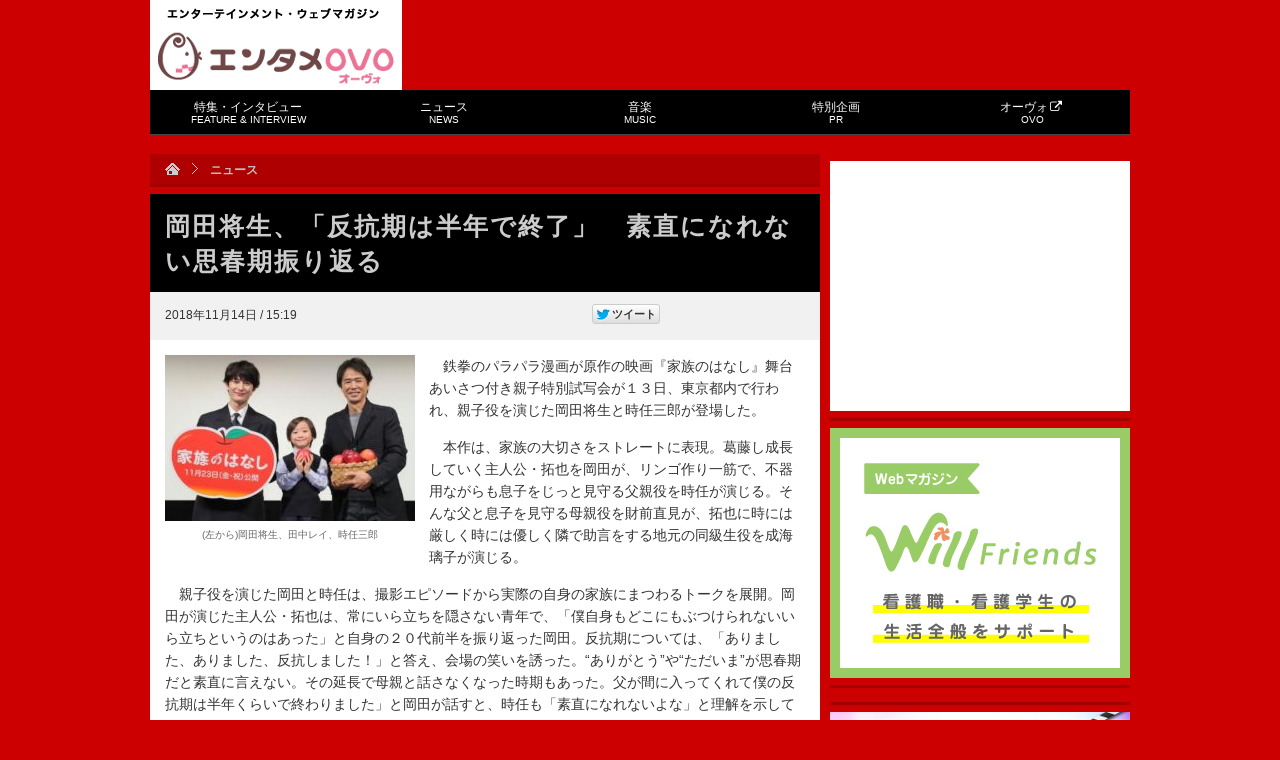

--- FILE ---
content_type: text/html; charset=UTF-8
request_url: https://tvfan.kyodo.co.jp/news/1170123
body_size: 14878
content:
<!DOCTYPE html PUBLIC "-//W3C//DTD XHTML 1.0 Transitional//EN" "http://www.w3.org/TR/xhtml1/DTD/xhtml1-transitional.dtd">
<html xmlns="http://www.w3.org/1999/xhtml">
<head>
<meta http-equiv="Content-Type" content="text/html; charset=UTF-8" />
<title>岡田将生、「反抗期は半年で終了」　素直になれない思春期振り返る | エンタメOVO（オーヴォ）</title>
<!-- ビューポートの設定 -->
<meta name="viewport" content="width=device-width,initial-scale=1">
	
<meta http-equiv="Content-Script-Type" content="text/javascript" />
<link rel="shortcut icon" href="https://d39t9tn4y25mgl.cloudfront.net/wp-content/themes/tvfan/img/favicon.ico?20160401" />
<link rel="stylesheet" type="text/css" href="https://d39t9tn4y25mgl.cloudfront.net/wp-content/themes/tvfan/style.css?ver=20210215" />
<!--[if IE 6]>
<script src="https://d39t9tn4y25mgl.cloudfront.net/wp-content/themes/tvfan/js/dd.js"></script>
<script>DD_belatedPNG.fix('img, .png_bg');</script>
<![endif]-->

<script type="text/javascript" src="https://apis.google.com/js/plusone.js">{lang: 'ja'}</script>

<meta name='robots' content='max-image-preview:large' />
<link rel='dns-prefetch' href='//www.googletagmanager.com' />
<script type="text/javascript">
window._wpemojiSettings = {"baseUrl":"https:\/\/s.w.org\/images\/core\/emoji\/14.0.0\/72x72\/","ext":".png","svgUrl":"https:\/\/s.w.org\/images\/core\/emoji\/14.0.0\/svg\/","svgExt":".svg","source":{"concatemoji":"https:\/\/tvfan.kyodo.co.jp\/wp-includes\/js\/wp-emoji-release.min.js?ver=6.3.7"}};
/*! This file is auto-generated */
!function(i,n){var o,s,e;function c(e){try{var t={supportTests:e,timestamp:(new Date).valueOf()};sessionStorage.setItem(o,JSON.stringify(t))}catch(e){}}function p(e,t,n){e.clearRect(0,0,e.canvas.width,e.canvas.height),e.fillText(t,0,0);var t=new Uint32Array(e.getImageData(0,0,e.canvas.width,e.canvas.height).data),r=(e.clearRect(0,0,e.canvas.width,e.canvas.height),e.fillText(n,0,0),new Uint32Array(e.getImageData(0,0,e.canvas.width,e.canvas.height).data));return t.every(function(e,t){return e===r[t]})}function u(e,t,n){switch(t){case"flag":return n(e,"\ud83c\udff3\ufe0f\u200d\u26a7\ufe0f","\ud83c\udff3\ufe0f\u200b\u26a7\ufe0f")?!1:!n(e,"\ud83c\uddfa\ud83c\uddf3","\ud83c\uddfa\u200b\ud83c\uddf3")&&!n(e,"\ud83c\udff4\udb40\udc67\udb40\udc62\udb40\udc65\udb40\udc6e\udb40\udc67\udb40\udc7f","\ud83c\udff4\u200b\udb40\udc67\u200b\udb40\udc62\u200b\udb40\udc65\u200b\udb40\udc6e\u200b\udb40\udc67\u200b\udb40\udc7f");case"emoji":return!n(e,"\ud83e\udef1\ud83c\udffb\u200d\ud83e\udef2\ud83c\udfff","\ud83e\udef1\ud83c\udffb\u200b\ud83e\udef2\ud83c\udfff")}return!1}function f(e,t,n){var r="undefined"!=typeof WorkerGlobalScope&&self instanceof WorkerGlobalScope?new OffscreenCanvas(300,150):i.createElement("canvas"),a=r.getContext("2d",{willReadFrequently:!0}),o=(a.textBaseline="top",a.font="600 32px Arial",{});return e.forEach(function(e){o[e]=t(a,e,n)}),o}function t(e){var t=i.createElement("script");t.src=e,t.defer=!0,i.head.appendChild(t)}"undefined"!=typeof Promise&&(o="wpEmojiSettingsSupports",s=["flag","emoji"],n.supports={everything:!0,everythingExceptFlag:!0},e=new Promise(function(e){i.addEventListener("DOMContentLoaded",e,{once:!0})}),new Promise(function(t){var n=function(){try{var e=JSON.parse(sessionStorage.getItem(o));if("object"==typeof e&&"number"==typeof e.timestamp&&(new Date).valueOf()<e.timestamp+604800&&"object"==typeof e.supportTests)return e.supportTests}catch(e){}return null}();if(!n){if("undefined"!=typeof Worker&&"undefined"!=typeof OffscreenCanvas&&"undefined"!=typeof URL&&URL.createObjectURL&&"undefined"!=typeof Blob)try{var e="postMessage("+f.toString()+"("+[JSON.stringify(s),u.toString(),p.toString()].join(",")+"));",r=new Blob([e],{type:"text/javascript"}),a=new Worker(URL.createObjectURL(r),{name:"wpTestEmojiSupports"});return void(a.onmessage=function(e){c(n=e.data),a.terminate(),t(n)})}catch(e){}c(n=f(s,u,p))}t(n)}).then(function(e){for(var t in e)n.supports[t]=e[t],n.supports.everything=n.supports.everything&&n.supports[t],"flag"!==t&&(n.supports.everythingExceptFlag=n.supports.everythingExceptFlag&&n.supports[t]);n.supports.everythingExceptFlag=n.supports.everythingExceptFlag&&!n.supports.flag,n.DOMReady=!1,n.readyCallback=function(){n.DOMReady=!0}}).then(function(){return e}).then(function(){var e;n.supports.everything||(n.readyCallback(),(e=n.source||{}).concatemoji?t(e.concatemoji):e.wpemoji&&e.twemoji&&(t(e.twemoji),t(e.wpemoji)))}))}((window,document),window._wpemojiSettings);
</script>
<style type="text/css">
img.wp-smiley,
img.emoji {
	display: inline !important;
	border: none !important;
	box-shadow: none !important;
	height: 1em !important;
	width: 1em !important;
	margin: 0 0.07em !important;
	vertical-align: -0.1em !important;
	background: none !important;
	padding: 0 !important;
}
</style>
	<link rel='stylesheet' id='cchan-css' href='https://d39t9tn4y25mgl.cloudfront.net/wp-content/themes/tvfan/css/cchan.css?ver=20150618' type='text/css' media='all' />
<link rel='stylesheet' id='wp-block-library-css' href='https://d39t9tn4y25mgl.cloudfront.net/wp-includes/css/dist/block-library/style.min.css?ver=6.3.7' type='text/css' media='all' />
<style id='classic-theme-styles-inline-css' type='text/css'>
/*! This file is auto-generated */
.wp-block-button__link{color:#fff;background-color:#32373c;border-radius:9999px;box-shadow:none;text-decoration:none;padding:calc(.667em + 2px) calc(1.333em + 2px);font-size:1.125em}.wp-block-file__button{background:#32373c;color:#fff;text-decoration:none}
</style>
<style id='global-styles-inline-css' type='text/css'>
body{--wp--preset--color--black: #000000;--wp--preset--color--cyan-bluish-gray: #abb8c3;--wp--preset--color--white: #ffffff;--wp--preset--color--pale-pink: #f78da7;--wp--preset--color--vivid-red: #cf2e2e;--wp--preset--color--luminous-vivid-orange: #ff6900;--wp--preset--color--luminous-vivid-amber: #fcb900;--wp--preset--color--light-green-cyan: #7bdcb5;--wp--preset--color--vivid-green-cyan: #00d084;--wp--preset--color--pale-cyan-blue: #8ed1fc;--wp--preset--color--vivid-cyan-blue: #0693e3;--wp--preset--color--vivid-purple: #9b51e0;--wp--preset--gradient--vivid-cyan-blue-to-vivid-purple: linear-gradient(135deg,rgba(6,147,227,1) 0%,rgb(155,81,224) 100%);--wp--preset--gradient--light-green-cyan-to-vivid-green-cyan: linear-gradient(135deg,rgb(122,220,180) 0%,rgb(0,208,130) 100%);--wp--preset--gradient--luminous-vivid-amber-to-luminous-vivid-orange: linear-gradient(135deg,rgba(252,185,0,1) 0%,rgba(255,105,0,1) 100%);--wp--preset--gradient--luminous-vivid-orange-to-vivid-red: linear-gradient(135deg,rgba(255,105,0,1) 0%,rgb(207,46,46) 100%);--wp--preset--gradient--very-light-gray-to-cyan-bluish-gray: linear-gradient(135deg,rgb(238,238,238) 0%,rgb(169,184,195) 100%);--wp--preset--gradient--cool-to-warm-spectrum: linear-gradient(135deg,rgb(74,234,220) 0%,rgb(151,120,209) 20%,rgb(207,42,186) 40%,rgb(238,44,130) 60%,rgb(251,105,98) 80%,rgb(254,248,76) 100%);--wp--preset--gradient--blush-light-purple: linear-gradient(135deg,rgb(255,206,236) 0%,rgb(152,150,240) 100%);--wp--preset--gradient--blush-bordeaux: linear-gradient(135deg,rgb(254,205,165) 0%,rgb(254,45,45) 50%,rgb(107,0,62) 100%);--wp--preset--gradient--luminous-dusk: linear-gradient(135deg,rgb(255,203,112) 0%,rgb(199,81,192) 50%,rgb(65,88,208) 100%);--wp--preset--gradient--pale-ocean: linear-gradient(135deg,rgb(255,245,203) 0%,rgb(182,227,212) 50%,rgb(51,167,181) 100%);--wp--preset--gradient--electric-grass: linear-gradient(135deg,rgb(202,248,128) 0%,rgb(113,206,126) 100%);--wp--preset--gradient--midnight: linear-gradient(135deg,rgb(2,3,129) 0%,rgb(40,116,252) 100%);--wp--preset--font-size--small: 13px;--wp--preset--font-size--medium: 20px;--wp--preset--font-size--large: 36px;--wp--preset--font-size--x-large: 42px;--wp--preset--spacing--20: 0.44rem;--wp--preset--spacing--30: 0.67rem;--wp--preset--spacing--40: 1rem;--wp--preset--spacing--50: 1.5rem;--wp--preset--spacing--60: 2.25rem;--wp--preset--spacing--70: 3.38rem;--wp--preset--spacing--80: 5.06rem;--wp--preset--shadow--natural: 6px 6px 9px rgba(0, 0, 0, 0.2);--wp--preset--shadow--deep: 12px 12px 50px rgba(0, 0, 0, 0.4);--wp--preset--shadow--sharp: 6px 6px 0px rgba(0, 0, 0, 0.2);--wp--preset--shadow--outlined: 6px 6px 0px -3px rgba(255, 255, 255, 1), 6px 6px rgba(0, 0, 0, 1);--wp--preset--shadow--crisp: 6px 6px 0px rgba(0, 0, 0, 1);}:where(.is-layout-flex){gap: 0.5em;}:where(.is-layout-grid){gap: 0.5em;}body .is-layout-flow > .alignleft{float: left;margin-inline-start: 0;margin-inline-end: 2em;}body .is-layout-flow > .alignright{float: right;margin-inline-start: 2em;margin-inline-end: 0;}body .is-layout-flow > .aligncenter{margin-left: auto !important;margin-right: auto !important;}body .is-layout-constrained > .alignleft{float: left;margin-inline-start: 0;margin-inline-end: 2em;}body .is-layout-constrained > .alignright{float: right;margin-inline-start: 2em;margin-inline-end: 0;}body .is-layout-constrained > .aligncenter{margin-left: auto !important;margin-right: auto !important;}body .is-layout-constrained > :where(:not(.alignleft):not(.alignright):not(.alignfull)){max-width: var(--wp--style--global--content-size);margin-left: auto !important;margin-right: auto !important;}body .is-layout-constrained > .alignwide{max-width: var(--wp--style--global--wide-size);}body .is-layout-flex{display: flex;}body .is-layout-flex{flex-wrap: wrap;align-items: center;}body .is-layout-flex > *{margin: 0;}body .is-layout-grid{display: grid;}body .is-layout-grid > *{margin: 0;}:where(.wp-block-columns.is-layout-flex){gap: 2em;}:where(.wp-block-columns.is-layout-grid){gap: 2em;}:where(.wp-block-post-template.is-layout-flex){gap: 1.25em;}:where(.wp-block-post-template.is-layout-grid){gap: 1.25em;}.has-black-color{color: var(--wp--preset--color--black) !important;}.has-cyan-bluish-gray-color{color: var(--wp--preset--color--cyan-bluish-gray) !important;}.has-white-color{color: var(--wp--preset--color--white) !important;}.has-pale-pink-color{color: var(--wp--preset--color--pale-pink) !important;}.has-vivid-red-color{color: var(--wp--preset--color--vivid-red) !important;}.has-luminous-vivid-orange-color{color: var(--wp--preset--color--luminous-vivid-orange) !important;}.has-luminous-vivid-amber-color{color: var(--wp--preset--color--luminous-vivid-amber) !important;}.has-light-green-cyan-color{color: var(--wp--preset--color--light-green-cyan) !important;}.has-vivid-green-cyan-color{color: var(--wp--preset--color--vivid-green-cyan) !important;}.has-pale-cyan-blue-color{color: var(--wp--preset--color--pale-cyan-blue) !important;}.has-vivid-cyan-blue-color{color: var(--wp--preset--color--vivid-cyan-blue) !important;}.has-vivid-purple-color{color: var(--wp--preset--color--vivid-purple) !important;}.has-black-background-color{background-color: var(--wp--preset--color--black) !important;}.has-cyan-bluish-gray-background-color{background-color: var(--wp--preset--color--cyan-bluish-gray) !important;}.has-white-background-color{background-color: var(--wp--preset--color--white) !important;}.has-pale-pink-background-color{background-color: var(--wp--preset--color--pale-pink) !important;}.has-vivid-red-background-color{background-color: var(--wp--preset--color--vivid-red) !important;}.has-luminous-vivid-orange-background-color{background-color: var(--wp--preset--color--luminous-vivid-orange) !important;}.has-luminous-vivid-amber-background-color{background-color: var(--wp--preset--color--luminous-vivid-amber) !important;}.has-light-green-cyan-background-color{background-color: var(--wp--preset--color--light-green-cyan) !important;}.has-vivid-green-cyan-background-color{background-color: var(--wp--preset--color--vivid-green-cyan) !important;}.has-pale-cyan-blue-background-color{background-color: var(--wp--preset--color--pale-cyan-blue) !important;}.has-vivid-cyan-blue-background-color{background-color: var(--wp--preset--color--vivid-cyan-blue) !important;}.has-vivid-purple-background-color{background-color: var(--wp--preset--color--vivid-purple) !important;}.has-black-border-color{border-color: var(--wp--preset--color--black) !important;}.has-cyan-bluish-gray-border-color{border-color: var(--wp--preset--color--cyan-bluish-gray) !important;}.has-white-border-color{border-color: var(--wp--preset--color--white) !important;}.has-pale-pink-border-color{border-color: var(--wp--preset--color--pale-pink) !important;}.has-vivid-red-border-color{border-color: var(--wp--preset--color--vivid-red) !important;}.has-luminous-vivid-orange-border-color{border-color: var(--wp--preset--color--luminous-vivid-orange) !important;}.has-luminous-vivid-amber-border-color{border-color: var(--wp--preset--color--luminous-vivid-amber) !important;}.has-light-green-cyan-border-color{border-color: var(--wp--preset--color--light-green-cyan) !important;}.has-vivid-green-cyan-border-color{border-color: var(--wp--preset--color--vivid-green-cyan) !important;}.has-pale-cyan-blue-border-color{border-color: var(--wp--preset--color--pale-cyan-blue) !important;}.has-vivid-cyan-blue-border-color{border-color: var(--wp--preset--color--vivid-cyan-blue) !important;}.has-vivid-purple-border-color{border-color: var(--wp--preset--color--vivid-purple) !important;}.has-vivid-cyan-blue-to-vivid-purple-gradient-background{background: var(--wp--preset--gradient--vivid-cyan-blue-to-vivid-purple) !important;}.has-light-green-cyan-to-vivid-green-cyan-gradient-background{background: var(--wp--preset--gradient--light-green-cyan-to-vivid-green-cyan) !important;}.has-luminous-vivid-amber-to-luminous-vivid-orange-gradient-background{background: var(--wp--preset--gradient--luminous-vivid-amber-to-luminous-vivid-orange) !important;}.has-luminous-vivid-orange-to-vivid-red-gradient-background{background: var(--wp--preset--gradient--luminous-vivid-orange-to-vivid-red) !important;}.has-very-light-gray-to-cyan-bluish-gray-gradient-background{background: var(--wp--preset--gradient--very-light-gray-to-cyan-bluish-gray) !important;}.has-cool-to-warm-spectrum-gradient-background{background: var(--wp--preset--gradient--cool-to-warm-spectrum) !important;}.has-blush-light-purple-gradient-background{background: var(--wp--preset--gradient--blush-light-purple) !important;}.has-blush-bordeaux-gradient-background{background: var(--wp--preset--gradient--blush-bordeaux) !important;}.has-luminous-dusk-gradient-background{background: var(--wp--preset--gradient--luminous-dusk) !important;}.has-pale-ocean-gradient-background{background: var(--wp--preset--gradient--pale-ocean) !important;}.has-electric-grass-gradient-background{background: var(--wp--preset--gradient--electric-grass) !important;}.has-midnight-gradient-background{background: var(--wp--preset--gradient--midnight) !important;}.has-small-font-size{font-size: var(--wp--preset--font-size--small) !important;}.has-medium-font-size{font-size: var(--wp--preset--font-size--medium) !important;}.has-large-font-size{font-size: var(--wp--preset--font-size--large) !important;}.has-x-large-font-size{font-size: var(--wp--preset--font-size--x-large) !important;}
.wp-block-navigation a:where(:not(.wp-element-button)){color: inherit;}
:where(.wp-block-post-template.is-layout-flex){gap: 1.25em;}:where(.wp-block-post-template.is-layout-grid){gap: 1.25em;}
:where(.wp-block-columns.is-layout-flex){gap: 2em;}:where(.wp-block-columns.is-layout-grid){gap: 2em;}
.wp-block-pullquote{font-size: 1.5em;line-height: 1.6;}
</style>
<link rel='stylesheet' id='iqfmcss-css' href='https://d39t9tn4y25mgl.cloudfront.net/wp-content/plugins/inquiry-form-creator/css/inquiry-form.css?ver=0.7' type='text/css' media='all' />
<script type='text/javascript' src='https://d39t9tn4y25mgl.cloudfront.net/wp-includes/js/jquery/jquery.min.js?ver=3.7.0' id='jquery-core-js'></script>
<script type='text/javascript' src='https://d39t9tn4y25mgl.cloudfront.net/wp-includes/js/jquery/jquery-migrate.min.js?ver=3.4.1' id='jquery-migrate-js'></script>
<script type='text/javascript' src='https://d39t9tn4y25mgl.cloudfront.net/wp-content/themes/tvfan/js/menu.js?ver=6.3.7' id='menu-js'></script>
<script type='text/javascript' src='https://d39t9tn4y25mgl.cloudfront.net/wp-content/themes/tvfan/js/aw.js?ver=6.3.7' id='aw-js'></script>
<script type='text/javascript' src='https://d39t9tn4y25mgl.cloudfront.net/wp-content/themes/tvfan/js/lightbox.js?ver=6.3.7' id='lightbox-js'></script>
<script type='text/javascript' src='https://d39t9tn4y25mgl.cloudfront.net/wp-content/themes/tvfan/js/jquery.dwImageProtector.js?ver=1.0.1' id='protect-js'></script>
<script type='text/javascript' src='https://d39t9tn4y25mgl.cloudfront.net/wp-content/themes/tvfan/js/common.js?ver=1.1' id='tvfan-js'></script>
<script type='text/javascript' src='https://d39t9tn4y25mgl.cloudfront.net/wp-content/themes/tvfan/js/jquery.easing.js?ver=6.3.7' id='easing-js'></script>
<script type='text/javascript' src='https://d39t9tn4y25mgl.cloudfront.net/wp-content/themes/tvfan/js/jquery.animate-colors.min.js?ver=6.3.7' id='animate-colors-js'></script>
<script type='text/javascript' src='https://d39t9tn4y25mgl.cloudfront.net/wp-content/themes/tvfan/js/device.js?ver=1.0.2' id='device-js'></script>

<!-- Site Kit によって追加された Google タグ（gtag.js）スニペット -->
<!-- Google アナリティクス スニペット (Site Kit が追加) -->
<script type='text/javascript' src='https://www.googletagmanager.com/gtag/js?id=GT-PBG2H6W' id='google_gtagjs-js' async></script>
<script id="google_gtagjs-js-after" type="text/javascript">
window.dataLayer = window.dataLayer || [];function gtag(){dataLayer.push(arguments);}
gtag("set","linker",{"domains":["tvfan.kyodo.co.jp"]});
gtag("js", new Date());
gtag("set", "developer_id.dZTNiMT", true);
gtag("config", "GT-PBG2H6W");
 window._googlesitekit = window._googlesitekit || {}; window._googlesitekit.throttledEvents = []; window._googlesitekit.gtagEvent = (name, data) => { var key = JSON.stringify( { name, data } ); if ( !! window._googlesitekit.throttledEvents[ key ] ) { return; } window._googlesitekit.throttledEvents[ key ] = true; setTimeout( () => { delete window._googlesitekit.throttledEvents[ key ]; }, 5 ); gtag( "event", name, { ...data, event_source: "site-kit" } ); };
</script>
<script type='text/javascript' src='https://d39t9tn4y25mgl.cloudfront.net/wp-content/plugins/inquiry-form-creator/js/ajaxzip2/ajaxzip2.js?ver=2.10' id='AjaxZip-js'></script>
<script type='text/javascript' src='https://d39t9tn4y25mgl.cloudfront.net/wp-content/plugins/inquiry-form-creator/js/jquery.upload.js?ver=1.0.2' id='jquery.upload-js'></script>
<link rel="https://api.w.org/" href="https://tvfan.kyodo.co.jp/wp-json/" /><link rel="alternate" type="application/json" href="https://tvfan.kyodo.co.jp/wp-json/wp/v2/posts/1170123" /><link rel="canonical" href="https://tvfan.kyodo.co.jp/news/1170123" />
<link rel='shortlink' href='https://tvfan.kyodo.co.jp/?p=1170123' />
<link rel="alternate" type="application/json+oembed" href="https://tvfan.kyodo.co.jp/wp-json/oembed/1.0/embed?url=https%3A%2F%2Ftvfan.kyodo.co.jp%2Fnews%2F1170123" />
<link rel="alternate" type="text/xml+oembed" href="https://tvfan.kyodo.co.jp/wp-json/oembed/1.0/embed?url=https%3A%2F%2Ftvfan.kyodo.co.jp%2Fnews%2F1170123&#038;format=xml" />
<meta name="generator" content="Site Kit by Google 1.165.0" /><script>AjaxZip2.JSONDATA = "https://tvfan.kyodo.co.jp/wp-content/plugins/inquiry-form-creator/js/ajaxzip2/data";</script>                <script>
                    var ajaxUrl = 'https://tvfan.kyodo.co.jp/wp-admin/admin-ajax.php';
                </script>
        <!-- ## NXS/OG ## --><!-- ## NXSOGTAGS ## --><!-- ## NXS/OG ## -->

<!-- START - Open Graph and Twitter Card Tags 3.3.3 -->
 <!-- Facebook Open Graph -->
  <meta property="og:locale" content="ja_JP"/>
  <meta property="og:site_name" content="エンタメOVO（オーヴォ）"/>
  <meta property="og:title" content="岡田将生、「反抗期は半年で終了」　素直になれない思春期振り返る"/>
  <meta property="og:url" content="https://tvfan.kyodo.co.jp/news/1170123"/>
  <meta property="og:type" content="article"/>
  <meta property="og:description" content="　鉄拳のパラパラ漫画が原作の映画『家族のはなし』舞台あいさつ付き親子特別試写会が１３日、東京都内で行われ、親子役を演じた岡田将生と時任三郎が登場した。"/>
  <meta property="og:image" content="https://d39t9tn4y25mgl.cloudfront.net/wp-content/uploads/2018/11/kyd_1170123_PN2018111401001664.-.-.CI0003.jpg"/>
  <meta property="og:image:url" content="https://d39t9tn4y25mgl.cloudfront.net/wp-content/uploads/2018/11/kyd_1170123_PN2018111401001664.-.-.CI0003.jpg"/>
  <meta property="og:image:secure_url" content="https://d39t9tn4y25mgl.cloudfront.net/wp-content/uploads/2018/11/kyd_1170123_PN2018111401001664.-.-.CI0003.jpg"/>
  <meta property="article:published_time" content="2018-11-14T15:19:56+09:00"/>
  <meta property="article:modified_time" content="2018-11-14T15:26:27+09:00" />
  <meta property="og:updated_time" content="2018-11-14T15:26:27+09:00" />
  <meta property="article:section" content="ニュース"/>
 <!-- Google+ / Schema.org -->
  <meta itemprop="name" content="岡田将生、「反抗期は半年で終了」　素直になれない思春期振り返る"/>
  <meta itemprop="headline" content="岡田将生、「反抗期は半年で終了」　素直になれない思春期振り返る"/>
  <meta itemprop="description" content="　鉄拳のパラパラ漫画が原作の映画『家族のはなし』舞台あいさつ付き親子特別試写会が１３日、東京都内で行われ、親子役を演じた岡田将生と時任三郎が登場した。"/>
  <meta itemprop="image" content="https://d39t9tn4y25mgl.cloudfront.net/wp-content/uploads/2018/11/kyd_1170123_PN2018111401001664.-.-.CI0003.jpg"/>
  <meta itemprop="datePublished" content="2018-11-14"/>
  <meta itemprop="dateModified" content="2018-11-14T15:26:27+09:00" />
  <meta itemprop="author" content="TVfan Kyodonews"/>
  <!--<meta itemprop="publisher" content="エンタメOVO（オーヴォ）"/>--> <!-- To solve: The attribute publisher.itemtype has an invalid value -->
 <!-- Twitter Cards -->
  <meta name="twitter:title" content="岡田将生、「反抗期は半年で終了」　素直になれない思春期振り返る"/>
  <meta name="twitter:url" content="https://tvfan.kyodo.co.jp/news/1170123"/>
  <meta name="twitter:description" content="　鉄拳のパラパラ漫画が原作の映画『家族のはなし』舞台あいさつ付き親子特別試写会が１３日、東京都内で行われ、親子役を演じた岡田将生と時任三郎が登場した。"/>
  <meta name="twitter:image" content="https://d39t9tn4y25mgl.cloudfront.net/wp-content/uploads/2018/11/kyd_1170123_PN2018111401001664.-.-.CI0003.jpg"/>
  <meta name="twitter:card" content="summary_large_image"/>
 <!-- SEO -->
 <!-- Misc. tags -->
 <!-- is_singular -->
<!-- END - Open Graph and Twitter Card Tags 3.3.3 -->
	


<script type="text/javascript">
	(function($) {
		$(document).ready(function(){
			$('img').protectImage({image : "https://d39t9tn4y25mgl.cloudfront.net/wp-content/themes/tvfan/img/blank.gif"});
		});
		$(window).bind('resize', function() {
			$('img').protectImage({image : "https://d39t9tn4y25mgl.cloudfront.net/wp-content/themes/tvfan/img/blank.gif"});
		});
	})(jQuery);
</script>

<script type='text/javascript'>
var googletag = googletag || {};
googletag.cmd = googletag.cmd || [];
(function() {
var gads = document.createElement('script');
gads.async = true;
gads.type = 'text/javascript';
var useSSL = 'https:' == document.location.protocol;
gads.src = (useSSL ? 'https:' : 'http:') + 
'//www.googletagservices.com/tag/js/gpt.js';
var node = document.getElementsByTagName('script')[0];
node.parentNode.insertBefore(gads, node);
})();
</script>

<script type='text/javascript'>
googletag.cmd.push(function() {
googletag.defineSlot('/6518176/tvfan-rectangle-banner', [300, 250], 'div-gpt-ad-1343631496298-0').addService(googletag.pubads());
googletag.defineSlot('/6518176/tvfanweb-big-banner', [728, 90], 'div-gpt-ad-1343645065044-0').addService(googletag.pubads());
googletag.defineSlot('/6518176/test-tvfan-rectangle-banner', [300, 250], 'div-gpt-ad-1343635217495-0').addService(googletag.pubads());
googletag.defineSlot('/6518176/tvfan-side-3rd-rectangle', [300, 250], 'div-gpt-ad-1356403673439-0').addService(googletag.pubads());
googletag.defineSlot('/6518176/tvfan-rectangle-under-arti', [336, 280], 'div-gpt-ad-1395822292585-0').addService(googletag.pubads());
googletag.defineOutOfPageSlot('/6518176/tvfan-rectangle-under-arti', 'div-gpt-ad-1395822292585-0-oop').addService(googletag.pubads());
// スマホ広告
googletag.defineSlot('/6518176/s-tvfan-big-banner', [320, 50], 'div-gpt-ad-1350893097611-0').addService(googletag.pubads());
googletag.defineSlot('/6518176/s-tvfan-big-banner-foot', [320, 50], 'div-gpt-ad-1395831908814-0').addService(googletag.pubads());
// 2025年9月広告追加
googletag.defineSlot('/23213571525,6518176/TVfan_PCSP_all_side_rectangle_1', [300, 250], 'div-gpt-ad-1748428174038-0').addService(googletag.pubads());	
googletag.defineSlot('/23213571525,6518176/TVfan_PCSP_all_side_rectangle_2', [[300, 250], [300, 600]], 'div-gpt-ad-1748428221444-0').addService(googletag.pubads());

googletag.pubads().enableSingleRequest();
googletag.enableServices();
});
</script>

<script type="text/javascript">

  var _gaq = _gaq || [];
  _gaq.push(['_setAccount', 'UA-33768809-1']);
  _gaq.push(['_trackPageview']);

  (function() {
    var ga = document.createElement('script'); ga.type = 'text/javascript'; ga.async = true;
    ga.src = ('https:' == document.location.protocol ? 'https://ssl' : 'http://www') + '.google-analytics.com/ga.js';
    var s = document.getElementsByTagName('script')[0]; s.parentNode.insertBefore(ga, s);
  })();

</script>

<link href="//netdna.bootstrapcdn.com/font-awesome/4.0.3/css/font-awesome.min.css" rel="stylesheet">

</head>
<body oncontextmenu="return false;"><div id="fb-root"></div>
<script>(function(d, s, id) {
  var js, fjs = d.getElementsByTagName(s)[0];
  if (d.getElementById(id)) return;
  js = d.createElement(s); js.id = id;
  js.src = "//connect.facebook.net/ja_JP/all.js#xfbml=1&appId=491238857609206";
  fjs.parentNode.insertBefore(js, fjs);
}(document, 'script', 'facebook-jssdk'));</script>
<a id="pagetop"></a>
<!--[if lte IE 6]><div class="pa20 bold font18 col_999 bgc_000"><a href="http://windows.microsoft.com/ja-JP/internet-explorer/products/ie/home" target="_new">最新版のインターネットエクスプローラーを使用してください</a></div><![endif]-->
<noscript>
<div class="pa20 col_999 bgc_000"><p class="font14 bold">お使いのブラウザのJavascriptが無効になっています。</p>
<p class="mt5">本サイトをご利用いただくにはJavaScriptを有効にするか、JavaScriptをサポートするブラウザにアップグレードしてください。</p></div>
</noscript>
<div id="wrap" class="cf"><!-- #wrap -->


	<div id="header" class="cf"><!-- #header -->
		<div class="cf">
		
		<a href="#" id="panel-btn"><span id="panel-btn-icon"></span><div class="text">MENU</div></a>
		
			<div id="logo" class="cf"><!-- #logo -->
				<p>エンターテインメント・ウェブマガジン</p>
				<h2><a href="https://tvfan.kyodo.co.jp" >エンタメOVO（オーヴォ）</a></h2>
			</div>
			<div id="big_banner" class="cf">
<!-- tvfanweb-big-banner -->
<div id='div-gpt-ad-1343645065044-0' style='width:728px; height:90px;'>
<script type='text/javascript'>
googletag.cmd.push(function() { googletag.display('div-gpt-ad-1343645065044-0'); });
</script>
</div>
			</div>
		</div>
		<div id="gmenu" class="cf">
<ul id="menu" class="GlobalNav"><li id="menu-item-45" class="menu-feature menu-item menu-item-type-taxonomy menu-item-object-category menu-item-45"><a href="https://tvfan.kyodo.co.jp/feature-interview">特集・インタビュー<br><span class="small">FEATURE &#038; INTERVIEW</small></a></li>
<li id="menu-item-44" class="menu-news menu-item menu-item-type-taxonomy menu-item-object-category current-post-ancestor current-menu-parent current-post-parent menu-item-44"><a href="https://tvfan.kyodo.co.jp/news">ニュース<br><span class="small">NEWS</small></a></li>
<li id="menu-item-46" class="menu-music menu-item menu-item-type-taxonomy menu-item-object-category menu-item-46"><a href="https://tvfan.kyodo.co.jp/music">音楽<br><span class="small">MUSIC</small></a></li>
<li id="menu-item-1417149" class="menu-item menu-item-type-custom menu-item-object-custom menu-item-1417149"><a href="https://tvfan.kyodo.co.jp/pr">特別企画<br><span class="small">PR</small></a></li>
<li id="menu-item-47" class="menu-2ovo menu-item menu-item-type-custom menu-item-object-custom menu-item-47"><a target="_blank" rel="noopener" href="https://ovo.kyodo.co.jp">オーヴォ<i class="fa fa-external-link fa-fw"></i><br><span class="small">OVO</small></a></li>
</ul><ul id="menu" class="GlobalNav-sp"><li class="menu-feature menu-item menu-item-type-taxonomy menu-item-object-category menu-item-45"><a href="https://tvfan.kyodo.co.jp/feature-interview">特集・インタビュー<br><span class="small">FEATURE &#038; INTERVIEW</small></a></li>
<li class="menu-news menu-item menu-item-type-taxonomy menu-item-object-category current-post-ancestor current-menu-parent current-post-parent menu-item-44"><a href="https://tvfan.kyodo.co.jp/news">ニュース<br><span class="small">NEWS</small></a></li>
<li class="menu-music menu-item menu-item-type-taxonomy menu-item-object-category menu-item-46"><a href="https://tvfan.kyodo.co.jp/music">音楽<br><span class="small">MUSIC</small></a></li>
<li class="menu-item menu-item-type-custom menu-item-object-custom menu-item-1417149"><a href="https://tvfan.kyodo.co.jp/pr">特別企画<br><span class="small">PR</small></a></li>
<li class="menu-2ovo menu-item menu-item-type-custom menu-item-object-custom menu-item-47"><a target="_blank" rel="noopener" href="https://ovo.kyodo.co.jp">オーヴォ<i class="fa fa-external-link fa-fw"></i><br><span class="small">OVO</small></a></li>
</ul>		</div>
		<div class="mt7 cf op02">
			<script type="text/javascript">
				var devicejs = device.noConflict();
				if ( devicejs.mobile() ) {
					document.write("<div id='div-gpt-ad-1350893097611-0' style='width:320px; height:50px; margin:auto;'>");
					googletag.cmd.push(function() { googletag.display('div-gpt-ad-1350893097611-0'); });
					document.write("</div>");
				}
			</script>
		</div>
	</div><!-- /#header -->
<div class="cf">
	<div id="contents" class="fleft cf">
<div id="bc" class="cf"><ul class="op03"><li><a href="https://tvfan.kyodo.co.jp"><img src="https://d39t9tn4y25mgl.cloudfront.net/wp-content/themes/tvfan/img/icon_bc_home.gif" width="15" height="12" title="トップページへ戻る" /></a></li><li><img src="https://d39t9tn4y25mgl.cloudfront.net/wp-content/themes/tvfan/img/icon_bc_arrow.gif" width="6" height="11" /></li><li><a href="https://tvfan.kyodo.co.jp/news">ニュース</a></li></div><div class="boxsh"></div>		<div class="bgc_fff mt7 cf">
							<h1 class="tit01">岡田将生、「反抗期は半年で終了」　素直になれない思春期振り返る</h1>
			<div id="day_sns" class="cf">
				<div class="day cf">2018年11月14日 / 15:19</div>
							<div class="sns cf">
				<ul class="cf">
					<li><g:plusone size="medium" annotation="none"></g:plusone></li>
					<li><iframe src="//www.facebook.com/plugins/like.php?href=https://tvfan.kyodo.co.jp/news/1170123&amp;send=false&amp;layout=button_count&amp;width=70&amp;show_faces=false&amp;action=like&amp;colorscheme=light&amp;font&amp;height=21" scrolling="no" frameborder="0" style="border:none; overflow:hidden; width:103px; height:21px;" allowtransparency="true"></iframe></li>
					<li><iframe allowtransparency="true" frameborder="0" scrolling="no" src="https://platform.twitter.com/widgets/tweet_button.1340179658.html#_=1340760689630&amp;id=twitter-widget-0&amp;lang=ja&amp;original_referer=https://tvfan.kyodo.co.jp/news/1170123&amp;size=m&amp;text=岡田将生、「反抗期は半年で終了」　素直になれない思春期振り返る&amp;url=https://tvfan.kyodo.co.jp/news/1170123&amp;via=TVfanWeb" class="twitter-share-button twitter-count-none" style="width: 95px; height: 20px; " title="Twitter Tweet Button"></iframe>
					<script>!function(d,s,id){var js,fjs=d.getElementsByTagName(s)[0];if(!d.getElementById(id)){js=d.createElement(s);js.id=id;js.src="//platform.twitter.com/widgets.js";fjs.parentNode.insertBefore(js,fjs);}}(document,"script","twitter-wjs");</script></li>
				</ul>
			</div>
											</div>
			<div class="entry cf tvfan">




	
			<div class="wp-caption">
			<div class="first">
				<img width="250" height="166" src="https://d39t9tn4y25mgl.cloudfront.net/wp-content/uploads/2018/11/kyd_1170123_PN2018111401001664.-.-.CI0003.jpg" class="attachment-250x600 size-250x600" alt="" decoding="async" loading="lazy" srcset="https://d39t9tn4y25mgl.cloudfront.net/wp-content/uploads/2018/11/kyd_1170123_PN2018111401001664.-.-.CI0003.jpg 450w, https://d39t9tn4y25mgl.cloudfront.net/wp-content/uploads/2018/11/kyd_1170123_PN2018111401001664.-.-.CI0003-150x100.jpg 150w, https://d39t9tn4y25mgl.cloudfront.net/wp-content/uploads/2018/11/kyd_1170123_PN2018111401001664.-.-.CI0003-300x199.jpg 300w, https://d39t9tn4y25mgl.cloudfront.net/wp-content/uploads/2018/11/kyd_1170123_PN2018111401001664.-.-.CI0003-430x286.jpg 430w, https://d39t9tn4y25mgl.cloudfront.net/wp-content/uploads/2018/11/kyd_1170123_PN2018111401001664.-.-.CI0003-135x90.jpg 135w, https://d39t9tn4y25mgl.cloudfront.net/wp-content/uploads/2018/11/kyd_1170123_PN2018111401001664.-.-.CI0003-320x213.jpg 320w, https://d39t9tn4y25mgl.cloudfront.net/wp-content/uploads/2018/11/kyd_1170123_PN2018111401001664.-.-.CI0003-200x133.jpg 200w, https://d39t9tn4y25mgl.cloudfront.net/wp-content/uploads/2018/11/kyd_1170123_PN2018111401001664.-.-.CI0003-250x166.jpg 250w" sizes="(max-width: 250px) 100vw, 250px" />				<p class="wp-caption-text">　(左から)岡田将生、田中レイ、時任三郎　</p>			</div>
			</div>
			<div id="area1170123"></div>
<p>　鉄拳のパラパラ漫画が原作の映画『家族のはなし』舞台あいさつ付き親子特別試写会が１３日、東京都内で行われ、親子役を演じた岡田将生と時任三郎が登場した。</p>
<p>　本作は、家族の大切さをストレートに表現。葛藤し成長していく主人公・拓也を岡田が、リンゴ作り一筋で、不器用ながらも息子をじっと見守る父親役を時任が演じる。そんな父と息子を見守る母親役を財前直見が、拓也に時には厳しく時には優しく隣で助言をする地元の同級生役を成海璃子が演じる。</p>
<p>　親子役を演じた岡田と時任は、撮影エピソードから実際の自身の家族にまつわるトークを展開。岡田が演じた主人公・拓也は、常にいら立ちを隠さない青年で、「僕自身もどこにもぶつけられないいら立ちというのはあった」と自身の２０代前半を振り返った岡田。反抗期については、「ありました、ありました、反抗しました！」と答え、会場の笑いを誘った。“ありがとう”や“ただいま”が思春期だと素直に言えない。その延長で母親と話さなくなった時期もあった。父が間に入ってくれて僕の反抗期は半年くらいで終わりました」と岡田が話すと、時任も「素直になれないよな」と理解を示していた。</p>
<p>　時任が演じた父親は、息子を怒るでもなく、常に優しく見守るスタンス。時任は、実生活でもあれこれ言わずに「どちらかというと見守るタイプです」と明かした。</p>
<p>　また、拓也の幼少時代を演じた田中レイが、かごいっぱいのリンゴを持ってサプライズ登場。岡田に「僕の年齢、何歳に見えるんだっけ？」と問われた田中は、「１９才」と回答し、岡田は「まだ高校生役できる！」と笑顔。さらに田中は、時任には「１５才」と答え、時任も「ありがとう！」と満面の笑みだった。</p>
<p>　映画は１１月２３日にイオンシネマでロードショー。</p>


					<!--　Yahoo Contents Discovery廃止(2019/9/30)
					<div style="padding-top:20px;" id="taboola-below-article-thumbnails"></div>-->

			</div>
				<div id="ULIZA_DIGEST_AD_WRAPPER" style="margin:0 auto;"><script src="https://cdn.relaido.jp/rplayer/rplayer.js?scenario_id=9667" async></script></div>
<br/>			
	<div class="<!--ml15--> mb15">

<!-- tvfan-rectangle-under-arti -->
<div class='tcenter'>
<div id='div-gpt-ad-1395822292585-0' style='width:336px; height:280px; margin:auto;'>
<script type='text/javascript'>
googletag.cmd.push(function() { googletag.display('div-gpt-ad-1395822292585-0'); });
</script>
</div>
</div>
<!-- tvfan-rectangle-under-arti out-of-page -->
<div id='div-gpt-ad-1395822292585-0-oop'>
<script type='text/javascript'>
googletag.cmd.push(function() { googletag.display('div-gpt-ad-1395822292585-0-oop'); });
</script>
</div>
</div>
		</div>
						
						<div class="page cf">
			<div class="fleft w50p mt5 cf">
				<p class="ma10 tvfan-post-navi">
					<a href="https://tvfan.kyodo.co.jp/news/topics/1170112" rel="prev"><img src="https://d39t9tn4y25mgl.cloudfront.net/wp-content/themes/tvfan/img/icon_arrow01_l.png" width="11" height="11" class="icon_l01 noprotect">北川景子、田中圭とのキスシーン回顧　「私は、全然緊張しなかった…」</a>
				</p>
			</div>

			<div class="fright w50p mt5 cf">
				<p class="ma10 tvfan-post-navi tright">
					<a href="https://tvfan.kyodo.co.jp/news/topics/1170126" rel="next"><img src="https://d39t9tn4y25mgl.cloudfront.net/wp-content/themes/tvfan/img/icon_arrow01_r.png" width="11" height="11" class="icon_r01 noprotect">「第６９回　ＮＨＫ紅白歌合戦」、出場歌手発表　ＤＡ　ＰＵＭＰは１６年ぶり６回目の出場</a>
				</p>
			</div>
		</div>
		<div class="boxsh"></div>
<!-- --------------------------------------------- 関連ニュース -->
<!-- --------------------------------------------- /関連ニュース -->

<!-- ---------------------------------------------  イベント情報-->
<!-- -------------------------------------------- イベント情報 (tag_id=)-->
<!-- --------------------------------------------- /イベント情報 -->


		<div class="bgc_f1f1f1 mt12 cf">
			<h3 class="bgblack cf"><span class="label-midashi"><i class="fa fa-star fa-fw"></i>芸能ニュース</span><span class="label-sub">NEWS</span></h3>			<div class="a_list04 cf">
				<div class="img_box04 op01 cf">
					<div class="img_center w150 h113">
						<a href="https://tvfan.kyodo.co.jp/news/topics/1499867"><img width="150" height="99" src="https://d39t9tn4y25mgl.cloudfront.net/wp-content/uploads/2026/01/1-3-150x99.jpg" class="attachment-150x113 size-150x113" alt="" decoding="async" loading="lazy" srcset="https://d39t9tn4y25mgl.cloudfront.net/wp-content/uploads/2026/01/1-3-150x99.jpg 150w, https://d39t9tn4y25mgl.cloudfront.net/wp-content/uploads/2026/01/1-3-300x198.jpg 300w, https://d39t9tn4y25mgl.cloudfront.net/wp-content/uploads/2026/01/1-3-430x284.jpg 430w, https://d39t9tn4y25mgl.cloudfront.net/wp-content/uploads/2026/01/1-3-768x507.jpg 768w, https://d39t9tn4y25mgl.cloudfront.net/wp-content/uploads/2026/01/1-3-135x89.jpg 135w, https://d39t9tn4y25mgl.cloudfront.net/wp-content/uploads/2026/01/1-3-320x211.jpg 320w, https://d39t9tn4y25mgl.cloudfront.net/wp-content/uploads/2026/01/1-3-200x132.jpg 200w, https://d39t9tn4y25mgl.cloudfront.net/wp-content/uploads/2026/01/1-3-250x165.jpg 250w, https://d39t9tn4y25mgl.cloudfront.net/wp-content/uploads/2026/01/1-3-640x423.jpg 640w, https://d39t9tn4y25mgl.cloudfront.net/wp-content/uploads/2026/01/1-3-980x647.jpg 980w, https://d39t9tn4y25mgl.cloudfront.net/wp-content/uploads/2026/01/1-3-450x297.jpg 450w, https://d39t9tn4y25mgl.cloudfront.net/wp-content/uploads/2026/01/1-3-600x396.jpg 600w, https://d39t9tn4y25mgl.cloudfront.net/wp-content/uploads/2026/01/1-3.jpg 1500w" sizes="(max-width: 150px) 100vw, 150px" /></a>
					</div>
				</div>
				<h2><a href="https://tvfan.kyodo.co.jp/news/topics/1499867">「身代金は誘拐です」ラストの急展開に騒然 「誘拐犯、あっさりと顔出し？」「2話で犯人が分かる系？」</a></h2>
				<p class="date04 tag02"><span>ドラマ</span>2026年1月16日</p>
				<p class="sum04">　勝地涼と瀧本美織がW主演を務めるドラマ「身代金は誘拐です」（読売テレビ・日本テレビ系）の第2話が、15日に放送された。（※以下、ネタバレを含みます） 　本作は、娘を誘拐された夫婦が「娘の命を救うために、他人の子どもを誘拐できるか？」という &hellip; <a class="arw-c" href="https://tvfan.kyodo.co.jp/news/topics/1499867">続きを読む</a></p>
			</div>
<div class="dline01 cf"></div>
			<div class="a_list04 cf">
				<div class="img_box04 op01 cf">
					<div class="img_center w150 h113">
						<a href="https://tvfan.kyodo.co.jp/news/topics/1499691"><img width="75" height="113" src="https://d39t9tn4y25mgl.cloudfront.net/wp-content/uploads/2026/01/IMG_0779-rotated.jpg" class="attachment-150x113 size-150x113" alt="" decoding="async" loading="lazy" srcset="https://d39t9tn4y25mgl.cloudfront.net/wp-content/uploads/2026/01/IMG_0779-rotated.jpg 1467w, https://d39t9tn4y25mgl.cloudfront.net/wp-content/uploads/2026/01/IMG_0779-280x420.jpg 280w, https://d39t9tn4y25mgl.cloudfront.net/wp-content/uploads/2026/01/IMG_0779-344x516.jpg 344w, https://d39t9tn4y25mgl.cloudfront.net/wp-content/uploads/2026/01/IMG_0779-100x150.jpg 100w, https://d39t9tn4y25mgl.cloudfront.net/wp-content/uploads/2026/01/IMG_0779-768x1152.jpg 768w, https://d39t9tn4y25mgl.cloudfront.net/wp-content/uploads/2026/01/IMG_0779-1024x1536.jpg 1024w, https://d39t9tn4y25mgl.cloudfront.net/wp-content/uploads/2026/01/IMG_0779-1366x2048.jpg 1366w, https://d39t9tn4y25mgl.cloudfront.net/wp-content/uploads/2026/01/IMG_0779-90x135.jpg 90w, https://d39t9tn4y25mgl.cloudfront.net/wp-content/uploads/2026/01/IMG_0779-160x240.jpg 160w, https://d39t9tn4y25mgl.cloudfront.net/wp-content/uploads/2026/01/IMG_0779-75x113.jpg 75w, https://d39t9tn4y25mgl.cloudfront.net/wp-content/uploads/2026/01/IMG_0779-167x250.jpg 167w, https://d39t9tn4y25mgl.cloudfront.net/wp-content/uploads/2026/01/IMG_0779-233x350.jpg 233w, https://d39t9tn4y25mgl.cloudfront.net/wp-content/uploads/2026/01/IMG_0779-200x300.jpg 200w, https://d39t9tn4y25mgl.cloudfront.net/wp-content/uploads/2026/01/IMG_0779-640x960.jpg 640w, https://d39t9tn4y25mgl.cloudfront.net/wp-content/uploads/2026/01/IMG_0779-980x1470.jpg 980w, https://d39t9tn4y25mgl.cloudfront.net/wp-content/uploads/2026/01/IMG_0779-300x450.jpg 300w, https://d39t9tn4y25mgl.cloudfront.net/wp-content/uploads/2026/01/IMG_0779-600x900.jpg 600w" sizes="(max-width: 75px) 100vw, 75px" /></a>
					</div>
				</div>
				<h2><a href="https://tvfan.kyodo.co.jp/news/topics/1499691">なにわ男子・高橋恭平、モテる秘訣を明かす 「誰に対しても分け隔てなく接して、飾らない」</a></h2>
				<p class="date04 tag02"><span>ＣＭ</span>2026年1月15日</p>
				<p class="sum04">　「ISLAND」新商品発表会および新CMお披露目が15日、東京都内で行われ、なにわ男子の高橋恭平が登壇した。 　新商品の「Natural Diamond Essence Stick」のイメージキャラクターを務める高橋は、CM撮影を「クール &hellip; <a class="arw-c" href="https://tvfan.kyodo.co.jp/news/topics/1499691">続きを読む</a></p>
			</div>
<div class="dline01 cf"></div>
			<div class="a_list04 cf">
				<div class="img_box04 op01 cf">
					<div class="img_center w150 h113">
						<a href="https://tvfan.kyodo.co.jp/news/topics/1499687"><img width="150" height="100" src="https://d39t9tn4y25mgl.cloudfront.net/wp-content/uploads/2026/01/Z00002209788H-150x100.jpg" class="attachment-150x113 size-150x113" alt="" decoding="async" loading="lazy" srcset="https://d39t9tn4y25mgl.cloudfront.net/wp-content/uploads/2026/01/Z00002209788H-150x100.jpg 150w, https://d39t9tn4y25mgl.cloudfront.net/wp-content/uploads/2026/01/Z00002209788H-300x200.jpg 300w, https://d39t9tn4y25mgl.cloudfront.net/wp-content/uploads/2026/01/Z00002209788H-430x287.jpg 430w, https://d39t9tn4y25mgl.cloudfront.net/wp-content/uploads/2026/01/Z00002209788H-768x512.jpg 768w, https://d39t9tn4y25mgl.cloudfront.net/wp-content/uploads/2026/01/Z00002209788H-135x90.jpg 135w, https://d39t9tn4y25mgl.cloudfront.net/wp-content/uploads/2026/01/Z00002209788H-320x213.jpg 320w, https://d39t9tn4y25mgl.cloudfront.net/wp-content/uploads/2026/01/Z00002209788H-200x133.jpg 200w, https://d39t9tn4y25mgl.cloudfront.net/wp-content/uploads/2026/01/Z00002209788H-250x167.jpg 250w, https://d39t9tn4y25mgl.cloudfront.net/wp-content/uploads/2026/01/Z00002209788H-640x427.jpg 640w, https://d39t9tn4y25mgl.cloudfront.net/wp-content/uploads/2026/01/Z00002209788H-450x300.jpg 450w, https://d39t9tn4y25mgl.cloudfront.net/wp-content/uploads/2026/01/Z00002209788H-600x400.jpg 600w, https://d39t9tn4y25mgl.cloudfront.net/wp-content/uploads/2026/01/Z00002209788H.jpg 900w" sizes="(max-width: 150px) 100vw, 150px" /></a>
					</div>
				</div>
				<h2><a href="https://tvfan.kyodo.co.jp/news/topics/1499687">「ラムネモンキー」「また80年代を懐かしむ話かと思いきや、ミステリー色が濃厚になってきて興味が湧いてきた」「おじさん3人組がこれからどうなるのか楽しみ」</a></h2>
				<p class="date04 tag02"><span>ドラマ</span>2026年1月15日</p>
				<p class="sum04">　「ラムネモンキー」（フジテレビ系）の第1話が、14日に放送された。 　本作は、かつての恩師の失踪事件の謎が3人の大人を再起動させる「1988青春回収ヒューマンコメディー」。反町隆史、大森南朋、津田健次郎主演。脚本は古沢良太氏。 　丹辺市の &hellip; <a class="arw-c" href="https://tvfan.kyodo.co.jp/news/topics/1499687">続きを読む</a></p>
			</div>
<div class="dline01 cf"></div>
			<div class="a_list04 cf">
				<div class="img_box04 op01 cf">
					<div class="img_center w150 h113">
						<a href="https://tvfan.kyodo.co.jp/news/topics/1499540"><img width="150" height="100" src="https://d39t9tn4y25mgl.cloudfront.net/wp-content/uploads/2026/01/1-2-150x100.jpg" class="attachment-150x113 size-150x113" alt="" decoding="async" loading="lazy" srcset="https://d39t9tn4y25mgl.cloudfront.net/wp-content/uploads/2026/01/1-2-150x100.jpg 150w, https://d39t9tn4y25mgl.cloudfront.net/wp-content/uploads/2026/01/1-2-300x200.jpg 300w, https://d39t9tn4y25mgl.cloudfront.net/wp-content/uploads/2026/01/1-2-430x287.jpg 430w, https://d39t9tn4y25mgl.cloudfront.net/wp-content/uploads/2026/01/1-2-768x512.jpg 768w, https://d39t9tn4y25mgl.cloudfront.net/wp-content/uploads/2026/01/1-2-135x90.jpg 135w, https://d39t9tn4y25mgl.cloudfront.net/wp-content/uploads/2026/01/1-2-320x213.jpg 320w, https://d39t9tn4y25mgl.cloudfront.net/wp-content/uploads/2026/01/1-2-200x133.jpg 200w, https://d39t9tn4y25mgl.cloudfront.net/wp-content/uploads/2026/01/1-2-250x167.jpg 250w, https://d39t9tn4y25mgl.cloudfront.net/wp-content/uploads/2026/01/1-2-640x427.jpg 640w, https://d39t9tn4y25mgl.cloudfront.net/wp-content/uploads/2026/01/1-2-980x653.jpg 980w, https://d39t9tn4y25mgl.cloudfront.net/wp-content/uploads/2026/01/1-2-450x300.jpg 450w, https://d39t9tn4y25mgl.cloudfront.net/wp-content/uploads/2026/01/1-2-600x400.jpg 600w, https://d39t9tn4y25mgl.cloudfront.net/wp-content/uploads/2026/01/1-2.jpg 1500w" sizes="(max-width: 150px) 100vw, 150px" /></a>
					</div>
				</div>
				<h2><a href="https://tvfan.kyodo.co.jp/news/topics/1499540">「再会」“淳一”竹内涼真が“万季子”井上真央に再会 「勝男が火曜日に帰って来た」「今クールも面白い」</a></h2>
				<p class="date04 tag02"><span>ドラマ</span>2026年1月14日</p>
				<p class="sum04">　竹内涼真が主演するドラマ「再会～Silent Truth～」（テレビ朝日系）の第1話が、13日に放送された。（※以下、ネタバレを含みます） 　本作は、横関大氏の推理小説『再会』をドラマ化。刑事・飛奈淳一（竹内）が、殺人事件の容疑者となった &hellip; <a class="arw-c" href="https://tvfan.kyodo.co.jp/news/topics/1499540">続きを読む</a></p>
			</div>
<div class="dline01 cf"></div>
			<div class="a_list04 cf">
				<div class="img_box04 op01 cf">
					<div class="img_center w150 h113">
						<a href="https://tvfan.kyodo.co.jp/news/topics/1499523"><img width="150" height="100" src="https://d39t9tn4y25mgl.cloudfront.net/wp-content/uploads/2026/01/7aa0049e61505a4965055e72d4d69c69-150x100.jpg" class="attachment-150x113 size-150x113" alt="" decoding="async" loading="lazy" srcset="https://d39t9tn4y25mgl.cloudfront.net/wp-content/uploads/2026/01/7aa0049e61505a4965055e72d4d69c69-150x100.jpg 150w, https://d39t9tn4y25mgl.cloudfront.net/wp-content/uploads/2026/01/7aa0049e61505a4965055e72d4d69c69-300x200.jpg 300w, https://d39t9tn4y25mgl.cloudfront.net/wp-content/uploads/2026/01/7aa0049e61505a4965055e72d4d69c69-430x287.jpg 430w, https://d39t9tn4y25mgl.cloudfront.net/wp-content/uploads/2026/01/7aa0049e61505a4965055e72d4d69c69-768x512.jpg 768w, https://d39t9tn4y25mgl.cloudfront.net/wp-content/uploads/2026/01/7aa0049e61505a4965055e72d4d69c69-135x90.jpg 135w, https://d39t9tn4y25mgl.cloudfront.net/wp-content/uploads/2026/01/7aa0049e61505a4965055e72d4d69c69-320x213.jpg 320w, https://d39t9tn4y25mgl.cloudfront.net/wp-content/uploads/2026/01/7aa0049e61505a4965055e72d4d69c69-200x133.jpg 200w, https://d39t9tn4y25mgl.cloudfront.net/wp-content/uploads/2026/01/7aa0049e61505a4965055e72d4d69c69-250x167.jpg 250w, https://d39t9tn4y25mgl.cloudfront.net/wp-content/uploads/2026/01/7aa0049e61505a4965055e72d4d69c69-640x427.jpg 640w, https://d39t9tn4y25mgl.cloudfront.net/wp-content/uploads/2026/01/7aa0049e61505a4965055e72d4d69c69-450x300.jpg 450w, https://d39t9tn4y25mgl.cloudfront.net/wp-content/uploads/2026/01/7aa0049e61505a4965055e72d4d69c69-600x400.jpg 600w, https://d39t9tn4y25mgl.cloudfront.net/wp-content/uploads/2026/01/7aa0049e61505a4965055e72d4d69c69.jpg 900w" sizes="(max-width: 150px) 100vw, 150px" /></a>
					</div>
				</div>
				<h2><a href="https://tvfan.kyodo.co.jp/news/topics/1499523">「未来のムスコ」「謎の父親探しと時を超えたラブストーリー。どんな展開になるのか楽しみ」「いきなり颯太のかわいらしさに心をつかまれた」</a></h2>
				<p class="date04 tag02"><span>ドラマ</span>2026年1月14日</p>
				<p class="sum04">　火曜ドラマ「未来のムスコ」の（TBS系）第1話が、13日に放送された。 　本作は、夢も仕事も崖っぷちのアラサー女性・汐川未来（志田未来）のもとに、“未来のムスコ”だと名乗る男の子が現れたことから始まる、時を超えたラブストーリー。（＊以下、 &hellip; <a class="arw-c" href="https://tvfan.kyodo.co.jp/news/topics/1499523">続きを読む</a></p>
			</div>

		</div>
		
		<div class="op03"><a href="https://tvfan.kyodo.co.jp/news">more &raquo;</a>
		</div>
		
		<!--div class="op03"><a href="https://tvfan.kyodo.co.jp/news"><img src="https://d39t9tn4y25mgl.cloudfront.net/wp-content/themes/tvfan/img/btn_more01.gif" alt="more" width="670" height="40" title=""></a></div>
		<div class="boxsh"></div-->

	</div>
		<div id="side_menu" class="fright cf"><!-- #sidebar -->
			<div class="widget_text bgc_fff mt7 cf op02"><div class="textwidget custom-html-widget"><!-- /23213571525,6518176/TVfan_PCSP_all_side_rectangle_1 -->
<div id='div-gpt-ad-1748428174038-0' style='min-width: 300px; min-height: 250px;'>
<script>
    googletag.cmd.push(function() { googletag.display('div-gpt-ad-1748428174038-0'); });
</script>
</div></div></div><div class="boxsh"></div><div class="bgc_fff mt7 cf op02">			<div class="textwidget"><div class="box"><a href="https://willfriends.jp/" target="_blank" rel="noopener"><img decoding="async" class="image" src="https://www.kyodo.co.jp/kyodopress_cms/wp-content/uploads/2022/07/ca7e0380948f12a31afb1f9fc4b7d2f8.jpg" alt="Willfriends" width="300" /></a></div>
</div>
		</div><div class="boxsh"></div><div class="bgc_fff mt7 cf op02">			<div class="textwidget"><p><!-- tvfan-rectangle-banner --></p>
<div id="div-gpt-ad-1343631496298-0" style="width: 300px;"><script type='text/javascript'>
googletag.cmd.push(function() { googletag.display('div-gpt-ad-1343631496298-0'); });
</script></div>
</div>
		</div><div class="boxsh"></div>			
			<div class="mt7 cf bgc_fff op02">
				<a href="http://tvfan.kyodo.co.jp/category/feature-interview/column/week-movie-c" onclick="_gaq.push(['_trackEvent', '_self Links', 'Click', 'http://tvfan.kyodo.co.jp/category/feature-interview/column/week-movie-c', 1, true]);" target="_self">
					<img width="300" height="94" src="https://d39t9tn4y25mgl.cloudfront.net/wp-content/uploads/2013/07/headerimg_b.jpg" class="noprotect wp-post-image" alt="" decoding="async" width="300" loading="lazy" srcset="https://d39t9tn4y25mgl.cloudfront.net/wp-content/uploads/2013/07/headerimg_b.jpg 300w, https://d39t9tn4y25mgl.cloudfront.net/wp-content/uploads/2013/07/headerimg_b-150x47.jpg 150w, https://d39t9tn4y25mgl.cloudfront.net/wp-content/uploads/2013/07/headerimg_b-135x42.jpg 135w, https://d39t9tn4y25mgl.cloudfront.net/wp-content/uploads/2013/07/headerimg_b-200x62.jpg 200w, https://d39t9tn4y25mgl.cloudfront.net/wp-content/uploads/2013/07/headerimg_b-250x78.jpg 250w" sizes="(max-width: 300px) 100vw, 300px" />				</a>
			</div>
			<div class="boxsh"></div>

			
			<div class="mt7 cf bgc_fff op02">
				<a href="https://tvfan.kyodo.co.jp/tag/豊臣兄弟" onclick="_gaq.push(['_trackEvent', '_self Links', 'Click', 'https://tvfan.kyodo.co.jp/tag/豊臣兄弟', 1, true]);" target="_self">
					<img width="300" height="100" src="https://d39t9tn4y25mgl.cloudfront.net/wp-content/uploads/2026/01/7eb7c8823d39cc98394330dabb415887.jpg" class="noprotect wp-post-image" alt="" decoding="async" width="300" loading="lazy" srcset="https://d39t9tn4y25mgl.cloudfront.net/wp-content/uploads/2026/01/7eb7c8823d39cc98394330dabb415887.jpg 300w, https://d39t9tn4y25mgl.cloudfront.net/wp-content/uploads/2026/01/7eb7c8823d39cc98394330dabb415887-150x50.jpg 150w, https://d39t9tn4y25mgl.cloudfront.net/wp-content/uploads/2026/01/7eb7c8823d39cc98394330dabb415887-135x45.jpg 135w, https://d39t9tn4y25mgl.cloudfront.net/wp-content/uploads/2026/01/7eb7c8823d39cc98394330dabb415887-200x67.jpg 200w, https://d39t9tn4y25mgl.cloudfront.net/wp-content/uploads/2026/01/7eb7c8823d39cc98394330dabb415887-250x83.jpg 250w" sizes="(max-width: 300px) 100vw, 300px" />				</a>
			</div>
			<div class="boxsh"></div>

									
			<div class="mt7 cf bgc_fff op02">
				<a href="https://tvfan.kyodo.co.jp/tag/ばけばけ" onclick="_gaq.push(['_trackEvent', '_self Links', 'Click', 'https://tvfan.kyodo.co.jp/tag/ばけばけ', 1, true]);" target="_self">
					<img width="298" height="99" src="https://d39t9tn4y25mgl.cloudfront.net/wp-content/uploads/2024/10/bakebake.jpg" class="noprotect wp-post-image" alt="" decoding="async" width="300" loading="lazy" srcset="https://d39t9tn4y25mgl.cloudfront.net/wp-content/uploads/2024/10/bakebake.jpg 298w, https://d39t9tn4y25mgl.cloudfront.net/wp-content/uploads/2024/10/bakebake-150x50.jpg 150w, https://d39t9tn4y25mgl.cloudfront.net/wp-content/uploads/2024/10/bakebake-135x45.jpg 135w, https://d39t9tn4y25mgl.cloudfront.net/wp-content/uploads/2024/10/bakebake-200x66.jpg 200w, https://d39t9tn4y25mgl.cloudfront.net/wp-content/uploads/2024/10/bakebake-250x83.jpg 250w" sizes="(max-width: 298px) 100vw, 298px" />				</a>
			</div>
			<div class="boxsh"></div>

			
			<div class="mt7 cf bgc_fff op02">
				<a href="https://tvfan.kyodo.co.jp/tag/Kカルチャー" onclick="_gaq.push(['_trackEvent', '_self Links', 'Click', 'https://tvfan.kyodo.co.jp/tag/Kカルチャー', 1, true]);" target="_self">
					<img width="300" height="104" src="https://d39t9tn4y25mgl.cloudfront.net/wp-content/uploads/2025/07/kculture-300.jpg" class="noprotect wp-post-image" alt="" decoding="async" width="300" loading="lazy" srcset="https://d39t9tn4y25mgl.cloudfront.net/wp-content/uploads/2025/07/kculture-300.jpg 300w, https://d39t9tn4y25mgl.cloudfront.net/wp-content/uploads/2025/07/kculture-300-150x52.jpg 150w, https://d39t9tn4y25mgl.cloudfront.net/wp-content/uploads/2025/07/kculture-300-135x47.jpg 135w, https://d39t9tn4y25mgl.cloudfront.net/wp-content/uploads/2025/07/kculture-300-200x69.jpg 200w, https://d39t9tn4y25mgl.cloudfront.net/wp-content/uploads/2025/07/kculture-300-250x87.jpg 250w" sizes="(max-width: 300px) 100vw, 300px" />				</a>
			</div>
			<div class="boxsh"></div>

			
			<div class="mt7 cf bgc_fff op02">
				<a href="https://tvfan.kyodo.co.jp/tag/物語りの遺伝子" onclick="_gaq.push(['_trackEvent', '_self Links', 'Click', 'https://tvfan.kyodo.co.jp/tag/物語りの遺伝子', 1, true]);" target="_self">
					<img width="300" height="104" src="https://d39t9tn4y25mgl.cloudfront.net/wp-content/uploads/2025/08/396c145190731d4fc545e1d1d2869510.jpg" class="noprotect wp-post-image" alt="" decoding="async" width="300" loading="lazy" srcset="https://d39t9tn4y25mgl.cloudfront.net/wp-content/uploads/2025/08/396c145190731d4fc545e1d1d2869510.jpg 300w, https://d39t9tn4y25mgl.cloudfront.net/wp-content/uploads/2025/08/396c145190731d4fc545e1d1d2869510-150x52.jpg 150w, https://d39t9tn4y25mgl.cloudfront.net/wp-content/uploads/2025/08/396c145190731d4fc545e1d1d2869510-135x47.jpg 135w, https://d39t9tn4y25mgl.cloudfront.net/wp-content/uploads/2025/08/396c145190731d4fc545e1d1d2869510-200x69.jpg 200w, https://d39t9tn4y25mgl.cloudfront.net/wp-content/uploads/2025/08/396c145190731d4fc545e1d1d2869510-250x87.jpg 250w" sizes="(max-width: 300px) 100vw, 300px" />				</a>
			</div>
			<div class="boxsh"></div>

						<div class="bgc_fff mt7 cf op02">			<div class="textwidget"><p><!-- /23213571525,6518176/TVfan_PCSP_all_side_rectangle_2 --></p>
<div id="div-gpt-ad-1748428221444-0" style="min-width: 300px; min-height: 250px;"><script>
    googletag.cmd.push(function() { googletag.display('div-gpt-ad-1748428221444-0'); });
</script></div>
</div>
		</div><div class="boxsh"></div>		</div><!-- /#sidebar -->
</div>

<!-- --------------------------------------------- /メイン -->

	<!-- pagetop -->
	<div class="mt7 cf op02">
		<script type="text/javascript">
			if ( devicejs.mobile() ) {
				document.write("<div id='div-gpt-ad-1395831908814-0' style='width:320px; height:50px; margin:auto;'>");
				googletag.cmd.push(function() { googletag.display('div-gpt-ad-1395831908814-0'); });
				document.write("</div>");
				document.write("<div id='div-gpt-ad-1395831908814-0-oop'>");
				googletag.cmd.push(function() { googletag.display('div-gpt-ad-1395831908814-0-oop'); });
				document.write("</div>");
			}
		</script>
	</div>
	<div class="pagetop cf">
		<a href="#pagetop" title="ページトップへ"><img src="https://d39t9tn4y25mgl.cloudfront.net/wp-content/themes/tvfan/img/btn_pagetop.png" alt="page top" width="135" height="38" /></a>
	</div>
	<!-- #footer -->
	<div id="footer" class="cf">
		<div class="in cf">
			<div class="menu_box cf">
				<div class="f_menu cf">
					<ul class=" cf">
						<li><a href="https://tvfan.kyodo.co.jp/contact"><img src="https://d39t9tn4y25mgl.cloudfront.net/wp-content/themes/tvfan/img/footer_btn01.png" alt="お問い合わせ" width="160" height="20" /></a></li>
						<li><a href="https://tvfan.kyodo.co.jp/site"><img src="https://d39t9tn4y25mgl.cloudfront.net/wp-content/themes/tvfan/img/footer_btn02.png" alt="サイトポリシー" width="160" height="20" /></a></li>
						<li><a href="https://tvfan.kyodo.co.jp/privacy"><img src="https://d39t9tn4y25mgl.cloudfront.net/wp-content/themes/tvfan/img/footer_btn03.png" alt="プライバシーポリシー" width="160" height="20" /></a></li>
					</ul>
				</div>
				<div class="copy">
					<a href="http://www.kyodo.co.jp/" target="_blank"><img src="https://d39t9tn4y25mgl.cloudfront.net/wp-content/themes/tvfan/img/copy.png" alt="（C）K.K. Kyodo News" width="150" height="20" /></a>
				</div>
			</div>
		</div>
		<div class="boxsh"></div>
	</div>
	<!-- /#footer -->
	
	<script type="text/javascript">
		if ( devicejs.mobile() ) {
			document.write('<script type="text/javascript" src="//yads.c.yimg.jp/js/yads-async.js"><\/script>');
			document.write('<div style="height: 80px; position: fixed; z-index: 998; bottom: 0; width: 100vw; display: block; text-align: center; background-color: #000000;">');
			document.write('<div id="ad1"></div>');
			document.write('</div>');
			document.write('<script type="text/javascript">');
			document.write('yadsRequestAsync({');
			document.write('"yads_ad_ds" : "72719_178613",');
			document.write('"yads_parent_element" : "ad1"');
			document.write('});');
			document.write('<\/script>');
		}
	</script>
</div><!-- / #wrap -->
<script type='text/javascript' src='https://d39t9tn4y25mgl.cloudfront.net/wp-content/themes/tvfan/js/cchan.js?ver=20151118' id='cchan-js'></script>
<!--　Yahoo Contents Discovery廃止(2019/9/30)
<script type="text/javascript">
  window._taboola = window._taboola || [];
  _taboola.push({article:'auto'});
  !function (e, f, u) {
    e.async = 1;
    e.src = u;
    f.parentNode.insertBefore(e, f);
  }(document.createElement('script'),
  document.getElementsByTagName('script')[0],
  '//cdn.taboola.com/libtrc/kyodo-tvfankyodocojp/loader.js');
</script>
<script type="text/javascript">
  window._taboola = window._taboola || [];
  _taboola.push({
    mode: 'alternating-thumbnails-a-pc',
    container: 'taboola-below-article-thumbnails',
    placement: 'Below Article Thumbnails',
    target_type: 'mix'
  });
</script>
<script type="text/javascript">
  window._taboola = window._taboola || [];
  _taboola.push({flush: true});
</script>-->
<SCRIPT LANGUAGE="JavaScript" type="text/javascript">document.write('<SCR' + 'IPT language="JavaScript" type="text/javascript"  src="' +location.protocol+'//a248.e.akamai.net/f/248/45380/10m/dac1.download.akamai.com/45379/rsi/ut/a_71_804.js"></SCR' + 'IPT>');</SCRIPT>
</body>
</html>


<!--
Performance optimized by W3 Total Cache. Learn more: https://www.boldgrid.com/w3-total-cache/

オブジェクトキャッシュ 97/151 オブジェクトが Memcached を使用中
Page Caching using Memcached 
Amazon Web Services: CloudFront: d39t9tn4y25mgl.cloudfront.net 経由のコンテンツ配信ネットワーク (CDN)

Served from: tvfan.kyodo.co.jp @ 2026-01-17 13:33:02 by W3 Total Cache
-->

--- FILE ---
content_type: text/html; charset=utf-8
request_url: https://accounts.google.com/o/oauth2/postmessageRelay?parent=https%3A%2F%2Ftvfan.kyodo.co.jp&jsh=m%3B%2F_%2Fscs%2Fabc-static%2F_%2Fjs%2Fk%3Dgapi.lb.en.OE6tiwO4KJo.O%2Fd%3D1%2Frs%3DAHpOoo_Itz6IAL6GO-n8kgAepm47TBsg1Q%2Fm%3D__features__
body_size: 160
content:
<!DOCTYPE html><html><head><title></title><meta http-equiv="content-type" content="text/html; charset=utf-8"><meta http-equiv="X-UA-Compatible" content="IE=edge"><meta name="viewport" content="width=device-width, initial-scale=1, minimum-scale=1, maximum-scale=1, user-scalable=0"><script src='https://ssl.gstatic.com/accounts/o/2580342461-postmessagerelay.js' nonce="Zf64pmh34F1JS0aSrsP7PA"></script></head><body><script type="text/javascript" src="https://apis.google.com/js/rpc:shindig_random.js?onload=init" nonce="Zf64pmh34F1JS0aSrsP7PA"></script></body></html>

--- FILE ---
content_type: text/html; charset=utf-8
request_url: https://www.google.com/recaptcha/api2/aframe
body_size: 266
content:
<!DOCTYPE HTML><html><head><meta http-equiv="content-type" content="text/html; charset=UTF-8"></head><body><script nonce="jmtqUoHoUw5tZmaJfCtuLA">/** Anti-fraud and anti-abuse applications only. See google.com/recaptcha */ try{var clients={'sodar':'https://pagead2.googlesyndication.com/pagead/sodar?'};window.addEventListener("message",function(a){try{if(a.source===window.parent){var b=JSON.parse(a.data);var c=clients[b['id']];if(c){var d=document.createElement('img');d.src=c+b['params']+'&rc='+(localStorage.getItem("rc::a")?sessionStorage.getItem("rc::b"):"");window.document.body.appendChild(d);sessionStorage.setItem("rc::e",parseInt(sessionStorage.getItem("rc::e")||0)+1);localStorage.setItem("rc::h",'1768624398264');}}}catch(b){}});window.parent.postMessage("_grecaptcha_ready", "*");}catch(b){}</script></body></html>

--- FILE ---
content_type: text/css
request_url: https://d39t9tn4y25mgl.cloudfront.net/wp-content/themes/tvfan/css/page.css?version=20210215
body_size: 4861
content:
@charset "utf-8";
/* CSS Document */

/*------------------------------------------ トップ */

/*------------- CD・DVD */
#top {
	margin:15px 15px 20px 15px;
}

	
/*------------------------------------------ 動画 */

/*------------- 動画記事本文 */

.entry_movie {
	margin:15px 15px 20px 15px;
}

/*------------- ムービーリスト */

.movie_box{
	width: 200px;
	height:150px;
	float: left;
	display:inline;
	margin: 0px 15px 30px 0px;
	_margin: 0px 11px 15px 0px;
}

.movie_box div.img_oh{
	display:block;
	width:200px;
	height:110px;
	background-color:#ebebeb;
	overflow:hidden;
}

.movie_box img{
	max-width:200px;
	position:absolute;
	top: -20px;
	top: -75px\9;
	/top: -20px;
	left:0;
}

.movie_box div.text_oh{
	margin:5px 1px 0 1px;
	width: 198px;
	height:35px;
	overflow: hidden;
}

/*------------- 写真リスト */

.ph_box{
	width: 200px;
	height:240px;
	float: left;
	display:inline;
	background-color:#000000;
	margin: 0px 15px 20px 0px;
	_margin: 0px 11px 16px 0px;
	-moz-border-radius: 2px; 
	-webkit-border-radius: 2px;
	-o-border-radius: 2px;
	-ms-border-radius: 2px;
}

.ph_box div.img_oh{
	position:relative;
	top:5px;
	left:5px;
	width: 190px;
	height:190px;
	background-color:#111;
	overflow: hidden;
}

.ph_box img{
	max-width:190px;
	max-height:190px;
}

.ph_box div.text_oh{
	margin:10px 6px 5px 6px;
	width: 188px;
	height:35px;
	overflow: hidden;
}

.ph_box a{
	color:#ccc;
}

.ph_box a:hover{
	color:#999;
}
/*------------------------------------------ CD DVD */

/*------------- 一覧 */

.cddvd_box{
	width: 140px;
	float: left;
	display:inline;
	margin: 0px 23px 15px 0px;
	_margin: 0px 19px 15px 0px;
}

.cddvd_box div.img_oh{
	width:140px;
	height:140px;
	background-color:#f1f1f1;
	overflow:hidden;
}

.cddvd_box img{
	max-width:140px;
	max-height:140px;
}

.cddvd_box div.text_box{
	line-height:140%;
	color:#333;
	width:138px;
	margin:5px 1px 0 1px;
}

.cddvd_box h4{
	font-size:10px;
	font-weight:bold;
	display:block;
	max-height:35px;
	_height:35px;
	overflow:hidden;
	margin-top:2px;
}

.cddvd_box h3{
	max-height:50px;
	_height:50px;
	overflow: hidden;
	margin-top:2px;
}

/*------------- 個別記事内 */

.cddvd_entry{
	margin:15px;
}

.cddvd_entry div.img_box{
	float:left;
	width:190px;
	overflow:hidden;
}

.cddvd_entry div.text_box{
	float:right;
	width:430px;
}

.cddvd_entry h2{
	font-size:18px;
	font-weight:bold;
	line-height:150%;
	margin-top:3px;
}

.cddvd_entry h3{
	margin-top:5px;
	font-weight:bold;
}

.cddvd_entry p.url{
	font-size:14px;
	color:#000;
	font-weight:bold;
	margin-top:10px;
	white-space: pre;
	white-space: pre-wrap;
	white-space: pre-line;
	white-space: -pre-wrap;
	white-space: -o-pre-wrap;
	white-space: -moz-pre-wrap;
	white-space: -hp-pre-wrap;
	word-wrap: break-word;
	padding-left:1.3em;
	text-indent:-1.3em;
}

.cddvd_entry p.price{
	font-size:16px;
	color:#000;
	font-weight:bold;
	letter-spacing:0.1em;
	margin-top:12px;
}

.cddvd_entry p.sum{
	line-height:130%;
	margin-top:10px;
}

.cddvd_entry p.btn{
	margin-top:10px;
}

/*------------- 個別記事下コンテンツ */

.cddvd_con{
	margin-top:20px;
}

.cddvd_con h3{
	margin:0 0 10px 0;
}

.cddvd_con p{
	margin:5px 0 0 10px;
}

.cddvd_con p.copy{
	font-size:10px;
	color:#888;
	margin:10px 0 0 0;
}


/*------------------------------------------ イベント */

/*------------- メイン */

#event_main{
	margin:15px;
}

#event_main div.img_box{
	float:left;
	width:200px;
	margin:0 20px 10px 0;
	_margin:0 16px 10px 0;
	overflow:hidden;
	z-index:2;
}

#event_main div.text_box{
}

#event_main div.detail{
	display:inline-block;
	width:400px;
	background:#f1f1f1;
	padding:10px;
	margin:10px 0 0 0;
	line-height:200%;
}

#event_main div.detail p {
	margin-bottom: 0.8em;
}

#event_main h2{
	font-size:18px;
	font-weight:bold;
	line-height:150%;
	margin-top:5px;
}

#event_main p.cast{
	font-size:14px;
	line-height:150%;
	margin:5px 0;
}

#event_main p.cast strong{
	font-weight:bold;
}

#event_main p.url{
	font-size:12px;
	color:#000;
	font-weight:bold;
	margin-top:10px;
	white-space: pre;
	white-space: pre-wrap;
	white-space: pre-line;
	white-space: -pre-wrap;
	white-space: -o-pre-wrap;
	white-space: -moz-pre-wrap;
	white-space: -hp-pre-wrap;
	word-wrap: break-word;
}

#event_main p.copy{
	font-size:10px;
	color:#888;
	margin:10px 0 0 0;
}

#event_main .tag02 span{
	font-size:12px;
	padding:4px 10px;
	margin:0 1px 1px 0;
}

/*------------- リスト */

.event_list{
	margin:15px;
}

.event_list h2{
	font-size:22px;
	font-weight:normal;
	line-height:130%;
	margin-top:5px;
}

.event_list p.cast{
	font-size:16px;
	line-height:130%;
	margin:4px 0 9px 0;
}

.event_list p.cast strong{
	font-weight:bold;
}

.event_list .tag02 span{
	font-size:12px;
	padding:4px 10px;
	margin:0 1px 1px 0;
}

/*------------------------------------------ ドラマ */

/*-- シーズン+SNS */

#sea_sns {
	background-color:#f1f1f1;
	padding:10px;
}

#sea_sns .sea {
	float:left;
	width:310px;
	min-height:21px;
	font-size:14px;
	font-weight:bold;
	padding:5px 0 0 35px;
}

/* 春 */
#sea_sns .sea01 {
	background:url(../img/icon_drama01.png) 0px 0px no-repeat;
}

/* 夏 */
#sea_sns .sea02 {
	background:url(../img/icon_drama02.png) 0px 0px no-repeat;
}

/* 秋 */
#sea_sns .sea03 {
	background:url(../img/icon_drama03.png) 0px 0px no-repeat;
}

/* 冬 */
#sea_sns .sea04 {
	background:url(../img/icon_drama04.png) 0px 0px no-repeat;
}

#sea_sns .sns {
	float:right;
	width:300px;
}

#sea_sns .sns ul {
	margin:2px 0 0 0;
}

#sea_sns .sns li {
	float:right;
	margin-right:10px;
}

/*-- シーズン+トップバック */

#sea_top{
	background-color:#EBEBEB;
	padding:10px;
}

#sea_top div.tit{
	width:480px;
	display:block;
	float:left;
	font-size:14px;
	font-weight:bold;
	line-height:150%;
	padding:5px 5px 5px 5px;
}

#sea_top div.btn{
	width:160px;
	display:block;
	display:block;
	float:right;
	text-align:right;
	padding-top:13px;
}

#sea_top div.tit h3.speakers {
	font-size: 12px;
	font-weight: bold;

}
#sea_top div.tit h3.location {
	font-size: 12px;
	font-weight: bold;
}

/*-- ドラマメイン */

#drama{
	margin:15px 15px 20px 15px;
}

#drama p{
	line-height:160%;
	margin-bottom: 1.2em;
}

#drama div.box{
}

#drama div.img_box{
	float:right;
	width:300px;
	overflow:hidden;
	margin-bottom:15px;
}

#drama div.text_box{
	float:left;
	width:320px;
}

#drama div.detail{
	font-weight:bold;
	background-color:#f1f1f1;
	padding:15px;
}

#drama div.detail p{
	margin:0;
}

#drama div.detail p {
	line-height:160%;
}

#drama p.time{
	font-size:14px;
	color:#000;
	margin:5px 0;
}

#drama span.cau{
	color:#FF6600;
	margin-right:3px;
}

#drama p.cap{
	font-size:10px;
	color:#666;
	margin-top:5px;
}

#drama p.cast{
	color:#000;
	font-weight:bold;
	line-height:150%;
	margin-top:6px;
}

#drama p.staff{
	margin-top:8px;
}

#drama h3{
	font-weight:bold;
	color:#CC0033;
	background-color:#f1f1f1;
	padding:8px;
	margin-top:25px;
}

#drama h3.back{
	font-weight:bold;
	color:#000;
	background-color:#ebebeb;
	padding:8px;
	margin-top:25px;
}

#drama ul.lis{
	margin:15px 15px 5px 15px;
}

#drama li.lis{
	margin-bottom:15px;
	padding-left:1.3em;
	text-indent:-1.3em;
}

#drama div.sum{
	margin:7px 5px 0 5px;
}

#drama div.sum p{
	line-height:160%;
}

#drama div.press_box{
	margin-top:20px;
}

#drama p.sub_t{
	font-size:10px;
	font-weight:bold;
	color:#ccc;
	background-color:#CC0033;
	padding:2px 5px;
}

#drama h2{
	font-size:16px;
	font-weight:bold;
	background-color:#f1f1f1;
	padding:8px;
}

#drama p.read{
	font-weight:bold;
	line-height:160%;
	margin:0px 0px 15px 0px;
}

#drama h4{
	font-size:14px;
	font-weight:bold;
	color:#CC0033;
	margin-bottom:15px;
}

#drama h5{
	font-size:13px;
	font-weight:bold;
	color:#111;
	margin:10px 0px 10px 0px;
}

#drama span.name{
	font-weight:bold;
	color:#000;
}


/*------------- ドラマアーカイブ */

#drama_arc{
	margin-bottom:20px;
}

#drama_arc h2{
	font-size:16px;
	font-weight:bold;
	background-color:#f1f1f1;
	padding:10px;
}

#drama_arc div.box{
	margin:15px 15px 10px 15px;
}

#drama_arc ul.inli{
	margin:0 5px 5px 5px;
}

#drama_arc li{
	font-weight:bold;
	display:inline-block;
	background: url(../img/icon_arrow04.gif) no-repeat 0 6px;
	margin:10px 15px 0 0;
	padding-left:10px;
}


#drama_arc ul.inli a:link{
	color:#000;
}

#drama_arc ul.inli a:visited{
	color:#000;
}

#drama_arc ul.inli a:hover{
	color:#333;
}

#drama_arc p{
	font-weight:bold;
	text-align:right;
	margin-top:10px;
}


#drama_arc div.base{
	float:left;
	width:310px;
	margin:15px 0 0 15px;
}

#drama_arc div.in_box{
	padding:0px 10px 10px 10px;
	background-color:#ccc;
}

#drama_arc div.box_c01{
	background-color:#66CCCC;
}

#drama_arc div.box_c02{
	background-color:#FFCC33;
}

#drama_arc div.box_c03{
	background-color:#FF6633;
}

#drama_arc div.box_c04{
	background-color:#ccc;
}


/*------------- シーズン */

#drama_sea{
}

#drama_sea div.tit_btn{
	
	background-color:#f1f1f1;
	padding:10px;
}

#drama_sea div.tit{
	float:left;
	/*width:450px;*/
	width:100%;
	font-size:18px;
	font-weight:bold;
	letter-spacing:1px;
	margin-top:6px;
}

#drama_sea div.btn{
	float:right;
	width:165px;
}

#drama_sea div.box{
	margin:15px 20px;
}


#drama_sea ul{
	display:table;
	table-layout: fixed;
	width: 100%;
}

#drama_sea li{
	display: table-cell;
	font-size:20px;
	/*height:60px;*/
	font-weight:bold;
	vertical-align: middle;
	text-align:center;
}

#drama_sea li:nth-of-type(4n){
	display: table-row;
}

#drama_sea ul ol{
  display: table-row;
}

@media screen and (min-width:767px) {
#drama_sea li:nth-of-type(4n){
	display: none;
}
}


#drama_sea h3{
	/*width:618px;*/
	box-sizing: border-box;
	font-size:16px;
	font-weight:bold;
	padding:12px 1em;
}

/* 春 */
#drama_sea h3.c01{
	background-color:#59B5B5;
}

/* 夏 */
#drama_sea h3.c02{
	background-color:#FFCC33;
}

/* 秋 */
#drama_sea h3.c03{
	background-color:#FF6633;
}

/* 冬 */
#drama_sea h3.c04{
	background-color:#CCCCCC;
}

#drama_sea div.base{
	float:left;
	width:48%;
	max-width:200px;
	_width:200px;
	overflow:hidden;
	margin:1em 2% 0 0;
	_margin:18px 14px 0 0;
}

@media screen and (min-width:767px) {
#drama_sea div.base{
	float:left;
	width:26%;
	max-width:200px;
	_width:200px;
	overflow:hidden;
	margin:18px 18px 0 0;
	_margin:18px 14px 0 0;
}
}

#drama_sea div.base img{
	/*width:auto;*/
	/*height:150px;*/
}

#drama_sea h4{
	font-size:14px;
	font-weight:bold;
	margin:5px 0;
}

#drama_sea p{
	color:#666;
}

#drama_sea span{
	color:#FF6600;
	margin-right:3px;
}

#drama_sea p.no{
	font-size:14px;
	color:#666;
	margin:18px 18px 0 10px;
}

/*----- 曜日タブ */

/* 春 */
.tabs01 a{
	/*width:70px;*/
	padding: 1em 0;
	display:block;
	color:#59B5B5;
	background:#EBEBEB;
	margin-right:1px;
}

.tabs01 a:visited{
	_color:#333;
}

.tabs01 a:hover{
	color:#333;
	background:#59B5B5;
	-webkit-transition: background 0.1s linear;
	-moz-transition: -moz-background 0.1s linear;	
}

.tabs01 li.act a{
	color:#333;
	background:#59B5B5;
}

/* 夏 */
.tabs02 a{
	/*width:70px;*/
	padding: 1em 0;
	display:block;
	color:#FFCC33;
	background:#EBEBEB;
	margin-right:1px;
}

.tabs02 a:visited{
	_color:#333;
}

.tabs02 a:hover{
	color:#333;
	background:#FFCC33;
	-webkit-transition: background 0.1s linear;
	-moz-transition: -moz-background 0.1s linear;	
}

.tabs02 li.act a{
	color:#333;
	background:#FFCC33;
}


/* 秋 */
.tabs03 a{
	/*width:70px;*/
	padding: 1em 0;
	display:block;
	color:#FF6633;
	background:#EBEBEB;
	margin-right:1px;
}

.tabs03 a:visited{
	_color:#333;
}

.tabs03 a:hover{
	color:#333;
	background:#FF6633;
	-webkit-transition: background 0.1s linear;
	-moz-transition: -moz-background 0.1s linear;	
}

.tabs03 li.act a{
	color:#333;
	background:#FF6633;
}

/* 冬 */
.tabs04 a{
	/*width:70px;*/
	padding: 1em 0;
	display:block;
	color:#999;
	background:#EBEBEB;
	margin-right:1px;
}

.tabs04 a:visited{
	_color:#333;
}

.tabs04 a:hover{
	color:#333;
	background:#CCCCCC;
	-webkit-transition: background 0.1s linear;
	-moz-transition: -moz-background 0.1s linear;	
}

.tabs04 li.act a{
	color:#333;
	background:#CCCCCC;
}

/*--------------ドラマ見出し---*/

/*春*/
p.dramguide-sub01 {background:#59B5B5; display: block;}
p.dramguide-sub01 img {max-width: 100%; height:auto;}

/*夏*/
p.dramguide-sub02 {background:#FFCC33; display: block;}
p.dramguide-sub02 img {max-width: 100%; height:auto;}

/*秋*/
p.dramguide-sub03 {background:#FF6633; display: block;}
p.dramguide-sub03 img {max-width: 100%; height:auto;}

/*冬*/
p.dramguide-sub04 {background:#999; display: block;}
p.dramguide-sub04 img {max-width: 100%; height:auto;}

/*------------- ドラマリスト */

.drama_list{
	margin:0 20px 25px 20px;
}

.drama_list h3{
	font-size:14px;
	font-weight:bold;
	margin-bottom:5px;
}

.drama_list li{
	font-size:14px;
	line-height:140%;
	font-weight:bold;
	display:inline-block;
	float:left;
	width:270px;
	_width:268px;
	margin:15px 17px 0 0;
	_margin:15px 12px 0 0;
	padding-left:1.3em;
	text-indent:-1.3em;
}

.drama_list p{
	color:#666;
	margin-top:15px;
}


/*------------------------------------------ ランク */

#tv_rank{
	width:670px;
	margin:0 auto 15px auto;
}

#tv_rank div.box{
	background-color:#FFFFFF;
}

#tv_rank div.header{
	height:53px;
}

#tv_rank div.logo{
	margin:15px 10px 0px 10px;
}

#tv_rank h1{
	font-size:16px;
	font-weight:bold;
	color:#D6D6D6;
	background-color:#000;
	padding:10px;
}

#tv_rank div.rank_box{
	margin:15px 0px 0px 15px;
}

#tv_rank div.link{
	margin:10px 15px;
	text-align:right;
}

#tv_rank div.ranking{
	display:inline;
	float:left;
	width:315px;
	background-color:#EBEBEB;
	padding-bottom:10px;
	margin:0 10px 15px 0;
}

#tv_rank h2{
	font-size:12px;
	font-weight:bold;
	text-shadow: 1px 1px 0px #E0E0E0; 
	background-color:#ccc;
	padding:8px 10px;
}

#tv_rank ul{
	margin:0px 10px;
}

#tv_rank li{
	display:block;
	font-size:12px;
	color:#333;
	font-weight:bold;
	min-height:31px;
	padding:0px 10px 0px 40px;
	margin:15px 0px 0px 0px;
}

#tv_rank li.no01{
	min-height:31px;
	_height:31px;
	background:url(../img/icon_no01.png) 0px 0px no-repeat;
	_background:url(../img/icon_no01.png) 0px 5px no-repeat;
	_padding-top:5px;
}

#tv_rank li.no02{
	min-height:31px;
	_height:31px;
	background:url(../img/icon_no02.png) 0px 0px no-repeat;
}

#tv_rank li.no03{
	min-height:31px;
	_height:31px;
	background:url(../img/icon_no03.png) 0px 0px no-repeat;
}

#tv_rank li.no04{
	min-height:31px;
	_height:31px;
	background:url(../img/icon_no04.png) 0px 0px no-repeat;
}

#tv_rank li.no05{
	min-height:31px;
	_height:31px;
	background:url(../img/icon_no05.png) 0px 0px no-repeat;
}

#tv_rank li.no06{
	min-height:31px;
	_height:31px;
	background:url(../img/icon_no06.png) 0px 0px no-repeat;
}

#tv_rank li.no07{
	min-height:31px;
	_height:31px;
	background:url(../img/icon_no07.png) 0px 0px no-repeat;
}

#tv_rank li.no08{
	min-height:31px;
	_height:31px;
	background:url(../img/icon_no08.png) 0px 0px no-repeat;
}

#tv_rank li.no09{
	min-height:31px;
	_height:31px;
	background:url(../img/icon_no09.png) 0px 0px no-repeat;
}

#tv_rank li.no10{
	min-height:31px;
	_height:31px;
	background:url(../img/icon_no10.png) 0px 0px no-repeat;
}

#tv_rank li.no{
	_height:1px;
}

#tv_rank li a{
	color:#333;
}

#tv_rank li a:visited{
	color:#333;
}

#tv_rank li a:hover{
	color:#999;
}
	

/*------------------------------------------ インフォメーション系 */

.info{
	margin:20px 20px 30px 20px;
	min-height:450px;
}


.info h2{
	font-size:14px;
	font-weight:bold;
	color:#CC0000;
	padding:8px 10px;
	background-color:#ebebeb;
}

.info h3{
	font-size:14px;
	font-weight:bold;
}

.info p.txt{
	margin-left:5px;
	line-height:180%;
}

.info p.link{
	font-weight:bold;
	margin:15px 0 0 10px;
}

.info div.box{
	line-height:180%;
	padding:20px;
	background-color:#f1f1f1;
	margin:15px 0 0 0;
}


/*------------------------------------------ お問い合わせ */

.contact{
}


.contact h4{
	font-size:14px;
	font-weight:bold;
	margin:20px;
}

.contact div.box{
	padding:30px;
	background-color:#f1f1f1;
	border:1px solid #ccc;
	margin:20px;
}

.contact div.box02{
	font-weight:bold;
	padding:15px;
	background-color:#f1f1f1;
	border:1px solid #ccc;
	text-align:center;
	margin:40px 0 0 0;
}


.contact div.err{
	color:#FF6600;
	font-weight:bold;
	padding:10px;
	line-height:180%;
	border:5px solid #D6D6D6;
	margin:20px 0 0 0;
}

.contact h5{
	color:#000;
	font-size:14px;
	font-weight:bold;
	margin:0 0 5px 0;
}

.contact p{
	color:#666;
	font-size:10px;
	margin:5px 0 0 0;
}

.contact div.fobox{
	margin:50px 30px 30px 30px;
}

.contact div.ltext{
	float:left;
	width:170px;
	margin-top:5px;
}

.contact div.rtext{
	float:left;
	width:400px;
}

.contact p.conf{
	font-size:14px;
	color:#333;
	line-height:160%;
	font-weight:bold;
	margin-top:3px;
}

.contact span.req{
	color:#FF6600;
}

.contact select,
.contact input[type=text]{
	background: #fff;
	border:1px solid #999;
	color: #333;
	/*line-height:200%;*/
	/*text-indent:5px;*/
	padding:6px 5px;
	margin:0;
	vertical-align:middle;
	-webkit-transition: background 0.3s linear;
	-moz-transition: background-color 0.3s linear;					
}

.contact textarea:hover,
.contact select:hover,
.contact input[type=text]:hover { 
	background: #FFFBEE;
	border:1px solid #999;
}

.contact textarea{
	background: #fff;
	border:1px solid #999;
	color: #333;
	width:390px;
	width:385px;
	max-width:390px;
	/*line-height:200%;*/
	/*text-indent:5px;*/
	padding:6px 5px;
	vertical-align:middle;
	-webkit-transition: background 0.3s linear;
	-moz-transition: background-color 0.3s linear;					
}

.btn_contact{
	margin:0 10px;
	cursor:pointer;
}

.btn_contact:hover {
    opacity:0.7;
	filter: alpha(opacity=70);
	-ms-filter: "alpha(opacity=70)";
	-moz-opacity:0.7;
	-khtml-opacity: 0.7;
	zoom:1;
}

.contact .text_in04 {
	background: url('../img/icon_arrow04.gif') no-repeat 0 6px;
	text-indent: 0;
	padding-left: 0.8em;
}

.iqfm-table dl {
	padding-top: 30px;
}

.iqfm-table dt {
	width: 170px;
	float: left;
	padding:6px 0;
}

/*------------------------------------------ エラー */

.error {
	min-height:450px;
}


.error h1{
	padding:15px 20px;
	width:250px;
	font-size:30px;
	color:#ccc;
	letter-spacing:1px;
	background-color:#000;
	margin-top:20px;
}

.error div.box{
	margin:30px;
	line-height:200%;
}

.error p.link{
	font-weight:bold;
	margin:10px 0 0 10px;
}

/*------------------------------------------ イメージ */

.image_box {
	min-height:250px;
	background-color:#ccc;
}

.image_box img{
	display:block;
	text-align:center;
	margin:20px auto;
	max-width:670px;
	overflow:hidden;
}

/*
.image_box {
	display: table-cell;
	width: 670px;
	min-height:250px;
	background-color:#ccc;
	text-align: center;
}

.image_box img{

	text-align:center;
	margin:20px auto;
	max-width:670px;
	overflow:hidden;
}
*/

.image_box div{
	font-size:12px;
	font-weight:bold;
	text-align:right;
	color:#666;
	letter-spacing:1px;
	background-color:#f1f1f1;
	margin-bottom:20px;
	padding:15px;
}



--- FILE ---
content_type: application/javascript
request_url: https://sync.im-apps.net/imid/get?token=t3cfQ1rNTL_GM09UZqwoBg&callback=__rld_callback_track_fn
body_size: 546
content:
__rld_callback_track_fn({"imid":"BsI8RBJ_SGCrnFg8cqUmlA"})